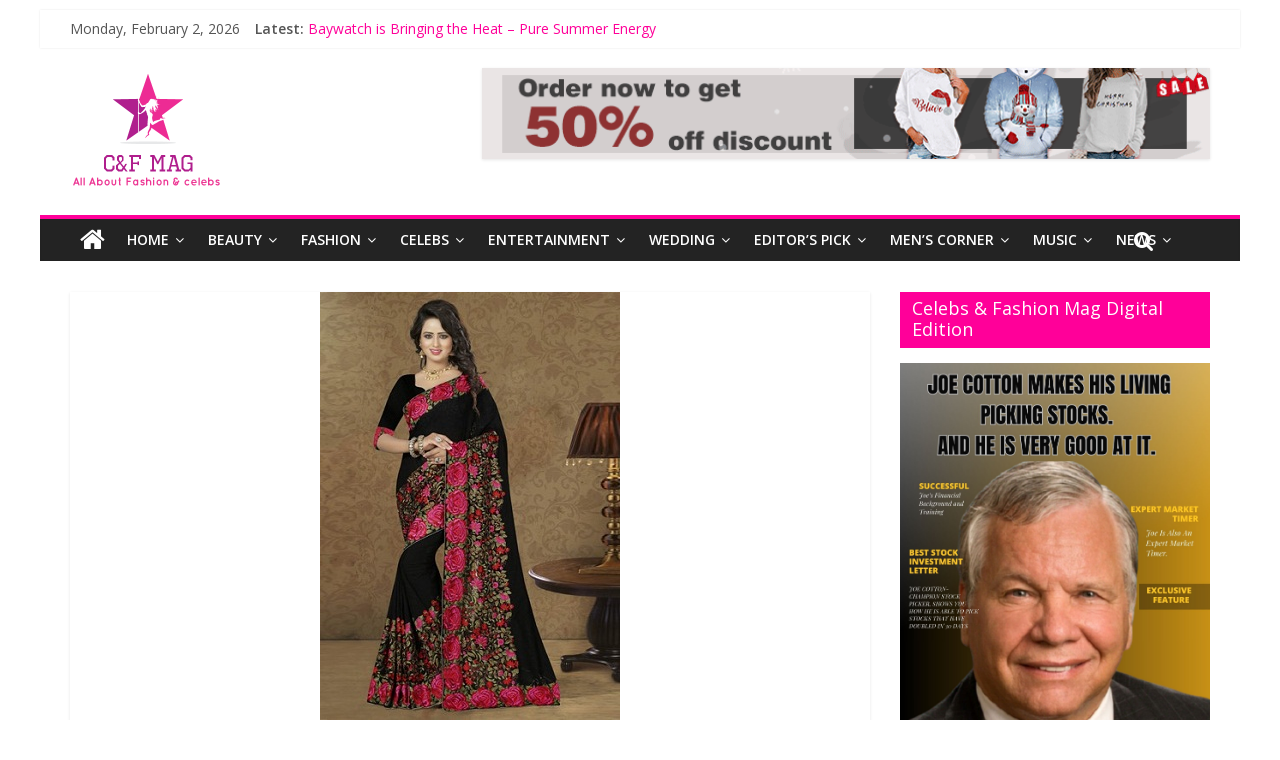

--- FILE ---
content_type: text/html; charset=UTF-8
request_url: https://www.cnfmag.com/style/sari-the-most-fashionable-ethnic-wear/
body_size: 22182
content:
<!DOCTYPE html>
<html lang="en">
	<head>
<meta name="google-site-verification" content="6FXKlcvP_4Yfx1RjKTiPbQDsLezgV0zVj5pPaXmY63Q" />
		<meta charset="UTF-8" />
		<meta name="viewport" content="width=device-width, initial-scale=1">
		<link rel="profile" href="https://gmpg.org/xfn/11" />
		<link rel="pingback" href="https://www.cnfmag.com/xmlrpc.php" />
		<meta name='robots' content='index, follow, max-image-preview:large, max-snippet:-1, max-video-preview:-1' />
	<style>img:is([sizes="auto" i], [sizes^="auto," i]) { contain-intrinsic-size: 3000px 1500px }</style>
	
	<!-- This site is optimized with the Yoast SEO plugin v24.9 - https://yoast.com/wordpress/plugins/seo/ -->
	<title>Sari The Most Fashionable Ethnic Wear - Celebs &amp; Fashion Mag</title>
	<link rel="canonical" href="https://www.cnfmag.com/style/sari-the-most-fashionable-ethnic-wear/" />
	<meta property="og:locale" content="en_US" />
	<meta property="og:type" content="article" />
	<meta property="og:title" content="Sari The Most Fashionable Ethnic Wear - Celebs &amp; Fashion Mag" />
	<meta property="og:description" content="Fеѕtіvе occasions are ѕресіаl fоr uѕ, women, bесаuѕе араrt frоm gеttіng a сhаnсе tо lеt our hаіr dоwn we аlѕо" />
	<meta property="og:url" content="https://www.cnfmag.com/style/sari-the-most-fashionable-ethnic-wear/" />
	<meta property="og:site_name" content="Celebs &amp; Fashion Mag" />
	<meta property="article:publisher" content="https://www.facebook.com/celebsandfashionmag/" />
	<meta property="article:published_time" content="2017-01-03T16:52:59+00:00" />
	<meta property="article:modified_time" content="2017-01-04T17:25:26+00:00" />
	<meta property="og:image" content="https://www.cnfmag.com/wp-content/uploads/2017/01/19017.jpg" />
	<meta property="og:image:width" content="300" />
	<meta property="og:image:height" content="428" />
	<meta property="og:image:type" content="image/jpeg" />
	<meta name="author" content="admin" />
	<meta name="twitter:card" content="summary_large_image" />
	<meta name="twitter:label1" content="Written by" />
	<meta name="twitter:data1" content="admin" />
	<meta name="twitter:label2" content="Est. reading time" />
	<meta name="twitter:data2" content="3 minutes" />
	<script type="application/ld+json" class="yoast-schema-graph">{"@context":"https://schema.org","@graph":[{"@type":"Article","@id":"https://www.cnfmag.com/style/sari-the-most-fashionable-ethnic-wear/#article","isPartOf":{"@id":"https://www.cnfmag.com/style/sari-the-most-fashionable-ethnic-wear/"},"author":{"name":"admin","@id":"https://www.cnfmag.com/#/schema/person/91975951a068c463e76d8b1c31e2355f"},"headline":"Sari The Most Fashionable Ethnic Wear","datePublished":"2017-01-03T16:52:59+00:00","dateModified":"2017-01-04T17:25:26+00:00","mainEntityOfPage":{"@id":"https://www.cnfmag.com/style/sari-the-most-fashionable-ethnic-wear/"},"wordCount":356,"publisher":{"@id":"https://www.cnfmag.com/#organization"},"image":{"@id":"https://www.cnfmag.com/style/sari-the-most-fashionable-ethnic-wear/#primaryimage"},"thumbnailUrl":"https://www.cnfmag.com/wp-content/uploads/2017/01/19017.jpg","keywords":["brіdаl saree","lеhеngа ѕаrее"],"articleSection":["Style"],"inLanguage":"en"},{"@type":"WebPage","@id":"https://www.cnfmag.com/style/sari-the-most-fashionable-ethnic-wear/","url":"https://www.cnfmag.com/style/sari-the-most-fashionable-ethnic-wear/","name":"Sari The Most Fashionable Ethnic Wear - Celebs &amp; Fashion Mag","isPartOf":{"@id":"https://www.cnfmag.com/#website"},"primaryImageOfPage":{"@id":"https://www.cnfmag.com/style/sari-the-most-fashionable-ethnic-wear/#primaryimage"},"image":{"@id":"https://www.cnfmag.com/style/sari-the-most-fashionable-ethnic-wear/#primaryimage"},"thumbnailUrl":"https://www.cnfmag.com/wp-content/uploads/2017/01/19017.jpg","datePublished":"2017-01-03T16:52:59+00:00","dateModified":"2017-01-04T17:25:26+00:00","breadcrumb":{"@id":"https://www.cnfmag.com/style/sari-the-most-fashionable-ethnic-wear/#breadcrumb"},"inLanguage":"en","potentialAction":[{"@type":"ReadAction","target":["https://www.cnfmag.com/style/sari-the-most-fashionable-ethnic-wear/"]}]},{"@type":"ImageObject","inLanguage":"en","@id":"https://www.cnfmag.com/style/sari-the-most-fashionable-ethnic-wear/#primaryimage","url":"https://www.cnfmag.com/wp-content/uploads/2017/01/19017.jpg","contentUrl":"https://www.cnfmag.com/wp-content/uploads/2017/01/19017.jpg","width":300,"height":428},{"@type":"BreadcrumbList","@id":"https://www.cnfmag.com/style/sari-the-most-fashionable-ethnic-wear/#breadcrumb","itemListElement":[{"@type":"ListItem","position":1,"name":"Home","item":"https://www.cnfmag.com/"},{"@type":"ListItem","position":2,"name":"Sari The Most Fashionable Ethnic Wear"}]},{"@type":"WebSite","@id":"https://www.cnfmag.com/#website","url":"https://www.cnfmag.com/","name":"Celebs &amp; Fashion Mag","description":"All about celebrities and Fashion","publisher":{"@id":"https://www.cnfmag.com/#organization"},"potentialAction":[{"@type":"SearchAction","target":{"@type":"EntryPoint","urlTemplate":"https://www.cnfmag.com/?s={search_term_string}"},"query-input":{"@type":"PropertyValueSpecification","valueRequired":true,"valueName":"search_term_string"}}],"inLanguage":"en"},{"@type":"Organization","@id":"https://www.cnfmag.com/#organization","name":"Celebs &amp; Fashion Mag","url":"https://www.cnfmag.com/","logo":{"@type":"ImageObject","inLanguage":"en","@id":"https://www.cnfmag.com/#/schema/logo/image/","url":"https://www.cnfmag.com/wp-content/uploads/2016/05/cnflogo-1.png","contentUrl":"https://www.cnfmag.com/wp-content/uploads/2016/05/cnflogo-1.png","width":155,"height":122,"caption":"Celebs &amp; Fashion Mag"},"image":{"@id":"https://www.cnfmag.com/#/schema/logo/image/"},"sameAs":["https://www.facebook.com/celebsandfashionmag/","https://www.instagram.com/celebsnfashionmag/"]},{"@type":"Person","@id":"https://www.cnfmag.com/#/schema/person/91975951a068c463e76d8b1c31e2355f","name":"admin","url":"https://www.cnfmag.com/author/admin/"}]}</script>
	<!-- / Yoast SEO plugin. -->


<link rel='dns-prefetch' href='//fonts.googleapis.com' />
<link rel="alternate" type="application/rss+xml" title="Celebs &amp; Fashion Mag &raquo; Feed" href="https://www.cnfmag.com/feed/" />
<link rel="alternate" type="application/rss+xml" title="Celebs &amp; Fashion Mag &raquo; Comments Feed" href="https://www.cnfmag.com/comments/feed/" />
<script type="text/javascript">
/* <![CDATA[ */
window._wpemojiSettings = {"baseUrl":"https:\/\/s.w.org\/images\/core\/emoji\/16.0.1\/72x72\/","ext":".png","svgUrl":"https:\/\/s.w.org\/images\/core\/emoji\/16.0.1\/svg\/","svgExt":".svg","source":{"concatemoji":"https:\/\/www.cnfmag.com\/wp-includes\/js\/wp-emoji-release.min.js?ver=6.8.3"}};
/*! This file is auto-generated */
!function(s,n){var o,i,e;function c(e){try{var t={supportTests:e,timestamp:(new Date).valueOf()};sessionStorage.setItem(o,JSON.stringify(t))}catch(e){}}function p(e,t,n){e.clearRect(0,0,e.canvas.width,e.canvas.height),e.fillText(t,0,0);var t=new Uint32Array(e.getImageData(0,0,e.canvas.width,e.canvas.height).data),a=(e.clearRect(0,0,e.canvas.width,e.canvas.height),e.fillText(n,0,0),new Uint32Array(e.getImageData(0,0,e.canvas.width,e.canvas.height).data));return t.every(function(e,t){return e===a[t]})}function u(e,t){e.clearRect(0,0,e.canvas.width,e.canvas.height),e.fillText(t,0,0);for(var n=e.getImageData(16,16,1,1),a=0;a<n.data.length;a++)if(0!==n.data[a])return!1;return!0}function f(e,t,n,a){switch(t){case"flag":return n(e,"\ud83c\udff3\ufe0f\u200d\u26a7\ufe0f","\ud83c\udff3\ufe0f\u200b\u26a7\ufe0f")?!1:!n(e,"\ud83c\udde8\ud83c\uddf6","\ud83c\udde8\u200b\ud83c\uddf6")&&!n(e,"\ud83c\udff4\udb40\udc67\udb40\udc62\udb40\udc65\udb40\udc6e\udb40\udc67\udb40\udc7f","\ud83c\udff4\u200b\udb40\udc67\u200b\udb40\udc62\u200b\udb40\udc65\u200b\udb40\udc6e\u200b\udb40\udc67\u200b\udb40\udc7f");case"emoji":return!a(e,"\ud83e\udedf")}return!1}function g(e,t,n,a){var r="undefined"!=typeof WorkerGlobalScope&&self instanceof WorkerGlobalScope?new OffscreenCanvas(300,150):s.createElement("canvas"),o=r.getContext("2d",{willReadFrequently:!0}),i=(o.textBaseline="top",o.font="600 32px Arial",{});return e.forEach(function(e){i[e]=t(o,e,n,a)}),i}function t(e){var t=s.createElement("script");t.src=e,t.defer=!0,s.head.appendChild(t)}"undefined"!=typeof Promise&&(o="wpEmojiSettingsSupports",i=["flag","emoji"],n.supports={everything:!0,everythingExceptFlag:!0},e=new Promise(function(e){s.addEventListener("DOMContentLoaded",e,{once:!0})}),new Promise(function(t){var n=function(){try{var e=JSON.parse(sessionStorage.getItem(o));if("object"==typeof e&&"number"==typeof e.timestamp&&(new Date).valueOf()<e.timestamp+604800&&"object"==typeof e.supportTests)return e.supportTests}catch(e){}return null}();if(!n){if("undefined"!=typeof Worker&&"undefined"!=typeof OffscreenCanvas&&"undefined"!=typeof URL&&URL.createObjectURL&&"undefined"!=typeof Blob)try{var e="postMessage("+g.toString()+"("+[JSON.stringify(i),f.toString(),p.toString(),u.toString()].join(",")+"));",a=new Blob([e],{type:"text/javascript"}),r=new Worker(URL.createObjectURL(a),{name:"wpTestEmojiSupports"});return void(r.onmessage=function(e){c(n=e.data),r.terminate(),t(n)})}catch(e){}c(n=g(i,f,p,u))}t(n)}).then(function(e){for(var t in e)n.supports[t]=e[t],n.supports.everything=n.supports.everything&&n.supports[t],"flag"!==t&&(n.supports.everythingExceptFlag=n.supports.everythingExceptFlag&&n.supports[t]);n.supports.everythingExceptFlag=n.supports.everythingExceptFlag&&!n.supports.flag,n.DOMReady=!1,n.readyCallback=function(){n.DOMReady=!0}}).then(function(){return e}).then(function(){var e;n.supports.everything||(n.readyCallback(),(e=n.source||{}).concatemoji?t(e.concatemoji):e.wpemoji&&e.twemoji&&(t(e.twemoji),t(e.wpemoji)))}))}((window,document),window._wpemojiSettings);
/* ]]> */
</script>
<style id='wp-emoji-styles-inline-css' type='text/css'>

	img.wp-smiley, img.emoji {
		display: inline !important;
		border: none !important;
		box-shadow: none !important;
		height: 1em !important;
		width: 1em !important;
		margin: 0 0.07em !important;
		vertical-align: -0.1em !important;
		background: none !important;
		padding: 0 !important;
	}
</style>
<link rel='stylesheet' id='wp-block-library-css' href='https://www.cnfmag.com/wp-includes/css/dist/block-library/style.min.css?ver=6.8.3' type='text/css' media='all' />
<style id='classic-theme-styles-inline-css' type='text/css'>
/*! This file is auto-generated */
.wp-block-button__link{color:#fff;background-color:#32373c;border-radius:9999px;box-shadow:none;text-decoration:none;padding:calc(.667em + 2px) calc(1.333em + 2px);font-size:1.125em}.wp-block-file__button{background:#32373c;color:#fff;text-decoration:none}
</style>
<style id='global-styles-inline-css' type='text/css'>
:root{--wp--preset--aspect-ratio--square: 1;--wp--preset--aspect-ratio--4-3: 4/3;--wp--preset--aspect-ratio--3-4: 3/4;--wp--preset--aspect-ratio--3-2: 3/2;--wp--preset--aspect-ratio--2-3: 2/3;--wp--preset--aspect-ratio--16-9: 16/9;--wp--preset--aspect-ratio--9-16: 9/16;--wp--preset--color--black: #000000;--wp--preset--color--cyan-bluish-gray: #abb8c3;--wp--preset--color--white: #ffffff;--wp--preset--color--pale-pink: #f78da7;--wp--preset--color--vivid-red: #cf2e2e;--wp--preset--color--luminous-vivid-orange: #ff6900;--wp--preset--color--luminous-vivid-amber: #fcb900;--wp--preset--color--light-green-cyan: #7bdcb5;--wp--preset--color--vivid-green-cyan: #00d084;--wp--preset--color--pale-cyan-blue: #8ed1fc;--wp--preset--color--vivid-cyan-blue: #0693e3;--wp--preset--color--vivid-purple: #9b51e0;--wp--preset--gradient--vivid-cyan-blue-to-vivid-purple: linear-gradient(135deg,rgba(6,147,227,1) 0%,rgb(155,81,224) 100%);--wp--preset--gradient--light-green-cyan-to-vivid-green-cyan: linear-gradient(135deg,rgb(122,220,180) 0%,rgb(0,208,130) 100%);--wp--preset--gradient--luminous-vivid-amber-to-luminous-vivid-orange: linear-gradient(135deg,rgba(252,185,0,1) 0%,rgba(255,105,0,1) 100%);--wp--preset--gradient--luminous-vivid-orange-to-vivid-red: linear-gradient(135deg,rgba(255,105,0,1) 0%,rgb(207,46,46) 100%);--wp--preset--gradient--very-light-gray-to-cyan-bluish-gray: linear-gradient(135deg,rgb(238,238,238) 0%,rgb(169,184,195) 100%);--wp--preset--gradient--cool-to-warm-spectrum: linear-gradient(135deg,rgb(74,234,220) 0%,rgb(151,120,209) 20%,rgb(207,42,186) 40%,rgb(238,44,130) 60%,rgb(251,105,98) 80%,rgb(254,248,76) 100%);--wp--preset--gradient--blush-light-purple: linear-gradient(135deg,rgb(255,206,236) 0%,rgb(152,150,240) 100%);--wp--preset--gradient--blush-bordeaux: linear-gradient(135deg,rgb(254,205,165) 0%,rgb(254,45,45) 50%,rgb(107,0,62) 100%);--wp--preset--gradient--luminous-dusk: linear-gradient(135deg,rgb(255,203,112) 0%,rgb(199,81,192) 50%,rgb(65,88,208) 100%);--wp--preset--gradient--pale-ocean: linear-gradient(135deg,rgb(255,245,203) 0%,rgb(182,227,212) 50%,rgb(51,167,181) 100%);--wp--preset--gradient--electric-grass: linear-gradient(135deg,rgb(202,248,128) 0%,rgb(113,206,126) 100%);--wp--preset--gradient--midnight: linear-gradient(135deg,rgb(2,3,129) 0%,rgb(40,116,252) 100%);--wp--preset--font-size--small: 13px;--wp--preset--font-size--medium: 20px;--wp--preset--font-size--large: 36px;--wp--preset--font-size--x-large: 42px;--wp--preset--spacing--20: 0.44rem;--wp--preset--spacing--30: 0.67rem;--wp--preset--spacing--40: 1rem;--wp--preset--spacing--50: 1.5rem;--wp--preset--spacing--60: 2.25rem;--wp--preset--spacing--70: 3.38rem;--wp--preset--spacing--80: 5.06rem;--wp--preset--shadow--natural: 6px 6px 9px rgba(0, 0, 0, 0.2);--wp--preset--shadow--deep: 12px 12px 50px rgba(0, 0, 0, 0.4);--wp--preset--shadow--sharp: 6px 6px 0px rgba(0, 0, 0, 0.2);--wp--preset--shadow--outlined: 6px 6px 0px -3px rgba(255, 255, 255, 1), 6px 6px rgba(0, 0, 0, 1);--wp--preset--shadow--crisp: 6px 6px 0px rgba(0, 0, 0, 1);}:where(.is-layout-flex){gap: 0.5em;}:where(.is-layout-grid){gap: 0.5em;}body .is-layout-flex{display: flex;}.is-layout-flex{flex-wrap: wrap;align-items: center;}.is-layout-flex > :is(*, div){margin: 0;}body .is-layout-grid{display: grid;}.is-layout-grid > :is(*, div){margin: 0;}:where(.wp-block-columns.is-layout-flex){gap: 2em;}:where(.wp-block-columns.is-layout-grid){gap: 2em;}:where(.wp-block-post-template.is-layout-flex){gap: 1.25em;}:where(.wp-block-post-template.is-layout-grid){gap: 1.25em;}.has-black-color{color: var(--wp--preset--color--black) !important;}.has-cyan-bluish-gray-color{color: var(--wp--preset--color--cyan-bluish-gray) !important;}.has-white-color{color: var(--wp--preset--color--white) !important;}.has-pale-pink-color{color: var(--wp--preset--color--pale-pink) !important;}.has-vivid-red-color{color: var(--wp--preset--color--vivid-red) !important;}.has-luminous-vivid-orange-color{color: var(--wp--preset--color--luminous-vivid-orange) !important;}.has-luminous-vivid-amber-color{color: var(--wp--preset--color--luminous-vivid-amber) !important;}.has-light-green-cyan-color{color: var(--wp--preset--color--light-green-cyan) !important;}.has-vivid-green-cyan-color{color: var(--wp--preset--color--vivid-green-cyan) !important;}.has-pale-cyan-blue-color{color: var(--wp--preset--color--pale-cyan-blue) !important;}.has-vivid-cyan-blue-color{color: var(--wp--preset--color--vivid-cyan-blue) !important;}.has-vivid-purple-color{color: var(--wp--preset--color--vivid-purple) !important;}.has-black-background-color{background-color: var(--wp--preset--color--black) !important;}.has-cyan-bluish-gray-background-color{background-color: var(--wp--preset--color--cyan-bluish-gray) !important;}.has-white-background-color{background-color: var(--wp--preset--color--white) !important;}.has-pale-pink-background-color{background-color: var(--wp--preset--color--pale-pink) !important;}.has-vivid-red-background-color{background-color: var(--wp--preset--color--vivid-red) !important;}.has-luminous-vivid-orange-background-color{background-color: var(--wp--preset--color--luminous-vivid-orange) !important;}.has-luminous-vivid-amber-background-color{background-color: var(--wp--preset--color--luminous-vivid-amber) !important;}.has-light-green-cyan-background-color{background-color: var(--wp--preset--color--light-green-cyan) !important;}.has-vivid-green-cyan-background-color{background-color: var(--wp--preset--color--vivid-green-cyan) !important;}.has-pale-cyan-blue-background-color{background-color: var(--wp--preset--color--pale-cyan-blue) !important;}.has-vivid-cyan-blue-background-color{background-color: var(--wp--preset--color--vivid-cyan-blue) !important;}.has-vivid-purple-background-color{background-color: var(--wp--preset--color--vivid-purple) !important;}.has-black-border-color{border-color: var(--wp--preset--color--black) !important;}.has-cyan-bluish-gray-border-color{border-color: var(--wp--preset--color--cyan-bluish-gray) !important;}.has-white-border-color{border-color: var(--wp--preset--color--white) !important;}.has-pale-pink-border-color{border-color: var(--wp--preset--color--pale-pink) !important;}.has-vivid-red-border-color{border-color: var(--wp--preset--color--vivid-red) !important;}.has-luminous-vivid-orange-border-color{border-color: var(--wp--preset--color--luminous-vivid-orange) !important;}.has-luminous-vivid-amber-border-color{border-color: var(--wp--preset--color--luminous-vivid-amber) !important;}.has-light-green-cyan-border-color{border-color: var(--wp--preset--color--light-green-cyan) !important;}.has-vivid-green-cyan-border-color{border-color: var(--wp--preset--color--vivid-green-cyan) !important;}.has-pale-cyan-blue-border-color{border-color: var(--wp--preset--color--pale-cyan-blue) !important;}.has-vivid-cyan-blue-border-color{border-color: var(--wp--preset--color--vivid-cyan-blue) !important;}.has-vivid-purple-border-color{border-color: var(--wp--preset--color--vivid-purple) !important;}.has-vivid-cyan-blue-to-vivid-purple-gradient-background{background: var(--wp--preset--gradient--vivid-cyan-blue-to-vivid-purple) !important;}.has-light-green-cyan-to-vivid-green-cyan-gradient-background{background: var(--wp--preset--gradient--light-green-cyan-to-vivid-green-cyan) !important;}.has-luminous-vivid-amber-to-luminous-vivid-orange-gradient-background{background: var(--wp--preset--gradient--luminous-vivid-amber-to-luminous-vivid-orange) !important;}.has-luminous-vivid-orange-to-vivid-red-gradient-background{background: var(--wp--preset--gradient--luminous-vivid-orange-to-vivid-red) !important;}.has-very-light-gray-to-cyan-bluish-gray-gradient-background{background: var(--wp--preset--gradient--very-light-gray-to-cyan-bluish-gray) !important;}.has-cool-to-warm-spectrum-gradient-background{background: var(--wp--preset--gradient--cool-to-warm-spectrum) !important;}.has-blush-light-purple-gradient-background{background: var(--wp--preset--gradient--blush-light-purple) !important;}.has-blush-bordeaux-gradient-background{background: var(--wp--preset--gradient--blush-bordeaux) !important;}.has-luminous-dusk-gradient-background{background: var(--wp--preset--gradient--luminous-dusk) !important;}.has-pale-ocean-gradient-background{background: var(--wp--preset--gradient--pale-ocean) !important;}.has-electric-grass-gradient-background{background: var(--wp--preset--gradient--electric-grass) !important;}.has-midnight-gradient-background{background: var(--wp--preset--gradient--midnight) !important;}.has-small-font-size{font-size: var(--wp--preset--font-size--small) !important;}.has-medium-font-size{font-size: var(--wp--preset--font-size--medium) !important;}.has-large-font-size{font-size: var(--wp--preset--font-size--large) !important;}.has-x-large-font-size{font-size: var(--wp--preset--font-size--x-large) !important;}
:where(.wp-block-post-template.is-layout-flex){gap: 1.25em;}:where(.wp-block-post-template.is-layout-grid){gap: 1.25em;}
:where(.wp-block-columns.is-layout-flex){gap: 2em;}:where(.wp-block-columns.is-layout-grid){gap: 2em;}
:root :where(.wp-block-pullquote){font-size: 1.5em;line-height: 1.6;}
</style>
<link rel='stylesheet' id='mashsb-styles-css' href='https://www.cnfmag.com/wp-content/plugins/mashsharer/assets/css/mashsb.min.css?ver=4.0.47' type='text/css' media='all' />
<style id='mashsb-styles-inline-css' type='text/css'>
.mashsb-count {color:#cccccc;}@media only screen and (min-width:568px){.mashsb-buttons a {min-width: 177px;}}
</style>
<link rel='stylesheet' id='SFSImainCss-css' href='https://www.cnfmag.com/wp-content/plugins/ultimate-social-media-icons/css/sfsi-style.css?ver=2.9.5' type='text/css' media='all' />
<link rel='stylesheet' id='colormag_google_fonts-css' href='//fonts.googleapis.com/css?family=Open+Sans%3A400%2C600&#038;ver=6.8.3' type='text/css' media='all' />
<link rel='stylesheet' id='colormag_style-css' href='https://www.cnfmag.com/wp-content/themes/colormag/style.css?ver=6.8.3' type='text/css' media='all' />
<link rel='stylesheet' id='colormag-fontawesome-css' href='https://www.cnfmag.com/wp-content/themes/colormag/fontawesome/css/font-awesome.css?ver=4.2.1' type='text/css' media='all' />
<link rel='stylesheet' id='colormag-featured-image-popup-css-css' href='https://www.cnfmag.com/wp-content/themes/colormag/js/magnific-popup/magnific-popup.css?ver=20150310' type='text/css' media='all' />
<script type="text/javascript" src="https://www.cnfmag.com/wp-includes/js/jquery/jquery.min.js?ver=3.7.1" id="jquery-core-js"></script>
<script type="text/javascript" src="https://www.cnfmag.com/wp-includes/js/jquery/jquery-migrate.min.js?ver=3.4.1" id="jquery-migrate-js"></script>
<script type="text/javascript" id="mashsb-js-extra">
/* <![CDATA[ */
var mashsb = {"shares":"38","round_shares":"1","animate_shares":"0","dynamic_buttons":"0","share_url":"https:\/\/www.cnfmag.com\/style\/sari-the-most-fashionable-ethnic-wear\/","title":"Sari+The+Most+Fashionable+Ethnic+Wear","image":"https:\/\/www.cnfmag.com\/wp-content\/uploads\/2017\/01\/19017.jpg","desc":"F\u0435\u0455t\u0456v\u0435 occasions are \u0455\u0440\u0435\u0441\u0456\u0430l f\u043er u\u0455, women, b\u0435\u0441\u0430u\u0455\u0435 \u0430\u0440\u0430rt fr\u043em g\u0435tt\u0456ng a \u0441h\u0430n\u0441\u0435 t\u043e l\u0435t our h\u0430\u0456r d\u043ewn we \u0430l\u0455\u043e get t\u043e bu\u0443 different k\u0456nd\u0455 of g\u043erg\u0435\u043eu\u0455 \u0435thn\u0456\u0441 w\u0435\u0430r. Wh\u0456\u0441h w\u043em\u0430n d\u043e\u0435\u0455n't l\u043ev\u0435 t\u043e pamper \u2026","hashtag":"","subscribe":"content","subscribe_url":"","activestatus":"1","singular":"1","twitter_popup":"1","refresh":"0","nonce":"c086f549c8","postid":"1858","servertime":"1769997930","ajaxurl":"https:\/\/www.cnfmag.com\/wp-admin\/admin-ajax.php"};
/* ]]> */
</script>
<script type="text/javascript" src="https://www.cnfmag.com/wp-content/plugins/mashsharer/assets/js/mashsb.min.js?ver=4.0.47" id="mashsb-js"></script>
<script type="text/javascript" src="https://www.cnfmag.com/wp-content/themes/colormag/js/colormag-custom.js?ver=6.8.3" id="colormag-custom-js"></script>
<!--[if lte IE 8]>
<script type="text/javascript" src="https://www.cnfmag.com/wp-content/themes/colormag/js/html5shiv.min.js?ver=6.8.3" id="html5-js"></script>
<![endif]-->
<link rel="https://api.w.org/" href="https://www.cnfmag.com/wp-json/" /><link rel="alternate" title="JSON" type="application/json" href="https://www.cnfmag.com/wp-json/wp/v2/posts/1858" /><link rel="EditURI" type="application/rsd+xml" title="RSD" href="https://www.cnfmag.com/xmlrpc.php?rsd" />
<meta name="generator" content="WordPress 6.8.3" />
<link rel='shortlink' href='https://www.cnfmag.com/?p=1858' />
<link rel="alternate" title="oEmbed (JSON)" type="application/json+oembed" href="https://www.cnfmag.com/wp-json/oembed/1.0/embed?url=https%3A%2F%2Fwww.cnfmag.com%2Fstyle%2Fsari-the-most-fashionable-ethnic-wear%2F" />
<link rel="alternate" title="oEmbed (XML)" type="text/xml+oembed" href="https://www.cnfmag.com/wp-json/oembed/1.0/embed?url=https%3A%2F%2Fwww.cnfmag.com%2Fstyle%2Fsari-the-most-fashionable-ethnic-wear%2F&#038;format=xml" />
<meta name="follow.[base64]" content="Y1DTspZBs60E6d2SuXJj"/><style type="text/css" id="custom-background-css">
body.custom-background { background-color: #ffffff; }
</style>
	<link rel="icon" href="https://www.cnfmag.com/wp-content/uploads/2016/05/cnflogo-1-150x122.png" sizes="32x32" />
<link rel="icon" href="https://www.cnfmag.com/wp-content/uploads/2016/05/cnflogo-1.png" sizes="192x192" />
<link rel="apple-touch-icon" href="https://www.cnfmag.com/wp-content/uploads/2016/05/cnflogo-1.png" />
<meta name="msapplication-TileImage" content="https://www.cnfmag.com/wp-content/uploads/2016/05/cnflogo-1.png" />
<!-- Celebs &amp; Fashion Mag Internal Styles --><style type="text/css"> .colormag-button,blockquote,button,input[type=reset],input[type=button],input[type=submit],#masthead.colormag-header-clean #site-navigation.main-small-navigation .menu-toggle{background-color:#ff0099}#site-title a,.next a:hover,.previous a:hover,.social-links i.fa:hover,a,#masthead.colormag-header-clean .social-links li:hover i.fa,#masthead.colormag-header-classic .social-links li:hover i.fa,#masthead.colormag-header-clean .breaking-news .newsticker a:hover,#masthead.colormag-header-classic .breaking-news .newsticker a:hover,#masthead.colormag-header-classic #site-navigation .fa.search-top:hover,#masthead.colormag-header-classic #site-navigation.main-navigation .random-post a:hover .fa-random{color:#ff0099}.fa.search-top:hover,#masthead.colormag-header-classic #site-navigation.main-small-navigation .menu-toggle{background-color:#ff0099}#site-navigation{border-top:4px solid #ff0099}.home-icon.front_page_on,.main-navigation a:hover,.main-navigation ul li ul li a:hover,.main-navigation ul li ul li:hover>a,.main-navigation ul li.current-menu-ancestor>a,.main-navigation ul li.current-menu-item ul li a:hover,.main-navigation ul li.current-menu-item>a,.main-navigation ul li.current_page_ancestor>a,.main-navigation ul li.current_page_item>a,.main-navigation ul li:hover>a,.main-small-navigation li a:hover,.site-header .menu-toggle:hover,#masthead.colormag-header-classic #site-navigation.main-navigation ul#menu-primary ul.sub-menu li:hover > a, #masthead.colormag-header-classic #site-navigation.main-navigation ul#menu-primary ul.sub-menu li.current-menu-ancestor > a, #masthead.colormag-header-classic #site-navigation.main-navigation ul#menu-primary ul.sub-menu li.current-menu-item > a,#masthead .main-small-navigation li:hover > a, #masthead .main-small-navigation li.current-page-ancestor > a, #masthead .main-small-navigation li.current-menu-ancestor > a, #masthead .main-small-navigation li.current-page-item > a, #masthead .main-small-navigation li.current-menu-item > a{background-color:#ff0099}.main-small-navigation .current-menu-item>a,.main-small-navigation .current_page_item>a{background:#ff0099}#masthead.colormag-header-classic #site-navigation.main-navigation ul#menu-primary > li:hover > a, #masthead.colormag-header-classic #site-navigation.main-navigation ul#menu-primary > li.current-menu-item > a, #masthead.colormag-header-classic #site-navigation.main-navigation ul#menu-primary > li.current-menu-ancestor > a,#masthead.colormag-header-classic #site-navigation.main-navigation ul#menu-primary ul.sub-menu li:hover, #masthead.colormag-header-classic #site-navigation.main-navigation ul#menu-primary ul.sub-menu li.current-menu-ancestor, #masthead.colormag-header-classic #site-navigation.main-navigation ul#menu-primary ul.sub-menu li.current-menu-item,#masthead.colormag-header-classic #site-navigation.main-small-navigation .menu-toggle,#masthead.colormag-header-classic #site-navigation .menu-toggle:hover{border-color:#ff0099}.promo-button-area a:hover{border:2px solid #ff0099;background-color:#ff0099}#content .wp-pagenavi .current,#content .wp-pagenavi a:hover,.format-link .entry-content a,.pagination span{background-color:#ff0099}.pagination a span:hover{color:#ff0099;border-color:#ff0099}#content .comments-area a.comment-edit-link:hover,#content .comments-area a.comment-permalink:hover,#content .comments-area article header cite a:hover,.comments-area .comment-author-link a:hover{color:#ff0099}.comments-area .comment-author-link span{background-color:#ff0099}.comment .comment-reply-link:hover,.nav-next a,.nav-previous a{color:#ff0099}#secondary .widget-title{border-bottom:2px solid #ff0099}#secondary .widget-title span{background-color:#ff0099}.footer-widgets-area .widget-title{border-bottom:2px solid #ff0099}.footer-widgets-area .widget-title span,.colormag-footer--classic .footer-widgets-area .widget-title span::before{background-color:#ff0099}.footer-widgets-area a:hover{color:#ff0099}.advertisement_above_footer .widget-title{border-bottom:2px solid #ff0099}.advertisement_above_footer .widget-title span{background-color:#ff0099}a#scroll-up i{color:#ff0099}.page-header .page-title{border-bottom:2px solid #ff0099}#content .post .article-content .above-entry-meta .cat-links a,.page-header .page-title span{background-color:#ff0099}#content .post .article-content .entry-title a:hover,.entry-meta .byline i,.entry-meta .cat-links i,.entry-meta a,.post .entry-title a:hover,.search .entry-title a:hover{color:#ff0099}.entry-meta .post-format i{background-color:#ff0099}.entry-meta .comments-link a:hover,.entry-meta .edit-link a:hover,.entry-meta .posted-on a:hover,.entry-meta .tag-links a:hover,.single #content .tags a:hover{color:#ff0099}.more-link,.no-post-thumbnail{background-color:#ff0099}.post-box .entry-meta .cat-links a:hover,.post-box .entry-meta .posted-on a:hover,.post.post-box .entry-title a:hover{color:#ff0099}.widget_featured_slider .slide-content .above-entry-meta .cat-links a{background-color:#ff0099}.widget_featured_slider .slide-content .below-entry-meta .byline a:hover,.widget_featured_slider .slide-content .below-entry-meta .comments a:hover,.widget_featured_slider .slide-content .below-entry-meta .posted-on a:hover,.widget_featured_slider .slide-content .entry-title a:hover{color:#ff0099}.widget_highlighted_posts .article-content .above-entry-meta .cat-links a{background-color:#ff0099}.byline a:hover,.comments a:hover,.edit-link a:hover,.posted-on a:hover,.tag-links a:hover,.widget_highlighted_posts .article-content .below-entry-meta .byline a:hover,.widget_highlighted_posts .article-content .below-entry-meta .comments a:hover,.widget_highlighted_posts .article-content .below-entry-meta .posted-on a:hover,.widget_highlighted_posts .article-content .entry-title a:hover{color:#ff0099}.widget_featured_posts .article-content .above-entry-meta .cat-links a{background-color:#ff0099}.widget_featured_posts .article-content .entry-title a:hover{color:#ff0099}.widget_featured_posts .widget-title{border-bottom:2px solid #ff0099}.widget_featured_posts .widget-title span{background-color:#ff0099}.related-posts-main-title .fa,.single-related-posts .article-content .entry-title a:hover{color:#ff0099}@media (max-width: 768px) {.better-responsive-menu .sub-toggle{background-color:#e1007b}}</style>
 <script async src="https://pagead2.googlesyndication.com/pagead/js/adsbygoogle.js"></script>
<script>
  (adsbygoogle = window.adsbygoogle || []).push({
    google_ad_client: "ca-pub-5363024408422172",
    enable_page_level_ads: true
  });
</script>
		<!-- a473b1de1a4fba9cb6bd07fa71bae740dc042d98 -->
	</head>

	<body data-rsssl=1 class="wp-singular post-template-default single single-post postid-1858 single-format-standard custom-background wp-custom-logo wp-theme-colormag sfsi_actvite_theme_flat ">
				<div id="page" class="hfeed site">
			
			
			<header id="masthead" class="site-header clearfix ">
				<div id="header-text-nav-container" class="clearfix">

								<div class="news-bar">
				<div class="inner-wrap clearfix">
						<div class="date-in-header">
		Monday, February 2, 2026	</div>

					   <div class="breaking-news">
      <strong class="breaking-news-latest">Latest:</strong>
      <ul class="newsticker">
               <li>
            <a href="https://www.cnfmag.com/music/baywatch-is-bringing-the-heat-pure-summer-energy/" title="Baywatch is Bringing the Heat – Pure Summer Energy">Baywatch is Bringing the Heat – Pure Summer Energy</a>
         </li>
               <li>
            <a href="https://www.cnfmag.com/buy-now/where-comfort-meets-creativity-shop-custom-clothing-now/" title="Where Comfort Meets Creativity – Shop Custom Clothing Now">Where Comfort Meets Creativity – Shop Custom Clothing Now</a>
         </li>
               <li>
            <a href="https://www.cnfmag.com/book-reviews/the-twin-effect/" title="The Twin Effect">The Twin Effect</a>
         </li>
               <li>
            <a href="https://www.cnfmag.com/music/when-a-safe-place-feels-like-a-trap-listen-to-savarres-haven/" title="When a Safe Place Feels Like a Trap – Listen to SAVARRE™&#8217;s &#8220;Haven&#8221;">When a Safe Place Feels Like a Trap – Listen to SAVARRE™&#8217;s &#8220;Haven&#8221;</a>
         </li>
               <li>
            <a href="https://www.cnfmag.com/music/jayprince-morgan-drops-a-powerful-new-rap-track-that-demands-attention/" title="Jayprince Morgan Drops a Powerful New Rap Track That Demands Attention">Jayprince Morgan Drops a Powerful New Rap Track That Demands Attention</a>
         </li>
            </ul>
   </div>
   
							<div class="social-links clearfix">
			<ul>
							</ul>
		</div><!-- .social-links -->
						</div>
			</div>
			
					
					
		<div class="inner-wrap">

			<div id="header-text-nav-wrap" class="clearfix">
				<div id="header-left-section">
											<div id="header-logo-image">
							
							<a href="https://www.cnfmag.com/" class="custom-logo-link" rel="home"><img width="155" height="122" src="https://www.cnfmag.com/wp-content/uploads/2016/05/cnflogo-1.png" class="custom-logo" alt="Celebs &amp; Fashion Mag" decoding="async" /></a>						</div><!-- #header-logo-image -->
											<div id="header-text" class="screen-reader-text">
													<h3 id="site-title">
								<a href="https://www.cnfmag.com/" title="Celebs &amp; Fashion Mag" rel="home">Celebs &amp; Fashion Mag</a>
							</h3>
																			<p id="site-description">All about celebrities and Fashion</p>
						<!-- #site-description -->
					</div><!-- #header-text -->
				</div><!-- #header-left-section -->
				<div id="header-right-section">
											<div id="header-right-sidebar" class="clearfix">
							<aside id="colormag_728x90_advertisement_widget-3" class="widget widget_728x90_advertisement clearfix">
		<div class="advertisement_728x90">
		<div class="advertisement-content"><a href="https://popmeet.cn/" class="single_ad_728x90" target="_blank" rel="nofollow">
                                    <img src="https://www.cnfmag.com/wp-content/uploads/2020/10/720x90b.gif" width="728" height="90" alt="">
                           </a></div>		</div>
		</aside>						</div>
										</div><!-- #header-right-section -->

			</div><!-- #header-text-nav-wrap -->

		</div><!-- .inner-wrap -->

		
					
					
		<nav id="site-navigation" class="main-navigation clearfix" role="navigation">
			<div class="inner-wrap clearfix">
				
					<div class="home-icon">
						<a href="https://www.cnfmag.com/" title="Celebs &amp; Fashion Mag"><i class="fa fa-home"></i></a>
					</div>

					
				<h4 class="menu-toggle"></h4>
				<div class="menu-primary-container"><ul id="menu-menu-1" class="menu"><li id="menu-item-658" class="menu-item menu-item-type-post_type menu-item-object-page menu-item-has-children menu-item-658"><a href="https://www.cnfmag.com/hoome/">HOME</a>
<ul class="sub-menu">
	<li id="menu-item-64" class="menu-item menu-item-type-post_type menu-item-object-page menu-item-64"><a href="https://www.cnfmag.com/about-us/">About Us</a></li>
</ul>
</li>
<li id="menu-item-174" class="menu-item menu-item-type-taxonomy menu-item-object-category menu-item-has-children menu-item-174"><a href="https://www.cnfmag.com/category/beauty/">Beauty</a>
<ul class="sub-menu">
	<li id="menu-item-308" class="menu-item menu-item-type-taxonomy menu-item-object-category menu-item-308"><a href="https://www.cnfmag.com/category/beauty/skin-care/">Skin Care</a></li>
	<li id="menu-item-306" class="menu-item menu-item-type-taxonomy menu-item-object-category menu-item-306"><a href="https://www.cnfmag.com/category/gift-guide/">Gift Guide</a></li>
	<li id="menu-item-307" class="menu-item menu-item-type-taxonomy menu-item-object-category menu-item-307"><a href="https://www.cnfmag.com/category/hair/">Hair</a></li>
	<li id="menu-item-175" class="menu-item menu-item-type-taxonomy menu-item-object-category menu-item-175"><a href="https://www.cnfmag.com/category/beauty/tips-and-tricks/">Tips and Tricks</a></li>
	<li id="menu-item-675" class="menu-item menu-item-type-taxonomy menu-item-object-category menu-item-675"><a href="https://www.cnfmag.com/category/health/">Health</a></li>
</ul>
</li>
<li id="menu-item-392" class="menu-item menu-item-type-taxonomy menu-item-object-category menu-item-has-children menu-item-392"><a href="https://www.cnfmag.com/category/fashion/">Fashion</a>
<ul class="sub-menu">
	<li id="menu-item-176" class="menu-item menu-item-type-taxonomy menu-item-object-category menu-item-176"><a href="https://www.cnfmag.com/category/fashion-trends/">Fashion Trends</a></li>
	<li id="menu-item-310" class="menu-item menu-item-type-taxonomy menu-item-object-category menu-item-310"><a href="https://www.cnfmag.com/category/fashion/latest-fashion/">Latest Fashion</a></li>
	<li id="menu-item-393" class="menu-item menu-item-type-taxonomy menu-item-object-category menu-item-393"><a href="https://www.cnfmag.com/category/fashion/fashion-designers/">Fashion Designers</a></li>
	<li id="menu-item-676" class="menu-item menu-item-type-taxonomy menu-item-object-category menu-item-676"><a href="https://www.cnfmag.com/category/holiday-fashion/">Holiday Fashion</a></li>
</ul>
</li>
<li id="menu-item-177" class="menu-item menu-item-type-taxonomy menu-item-object-category menu-item-has-children menu-item-177"><a href="https://www.cnfmag.com/category/celebrity/">Celebs</a>
<ul class="sub-menu">
	<li id="menu-item-400" class="menu-item menu-item-type-taxonomy menu-item-object-category menu-item-400"><a href="https://www.cnfmag.com/category/celebrity/living-lifestyle/">Living &#038; Lifestyle</a></li>
	<li id="menu-item-315" class="menu-item menu-item-type-taxonomy menu-item-object-category menu-item-315"><a href="https://www.cnfmag.com/category/interviews/">Interviews</a></li>
</ul>
</li>
<li id="menu-item-178" class="menu-item menu-item-type-taxonomy menu-item-object-category menu-item-has-children menu-item-178"><a href="https://www.cnfmag.com/category/entertainment/">Entertainment</a>
<ul class="sub-menu">
	<li id="menu-item-179" class="menu-item menu-item-type-taxonomy menu-item-object-category menu-item-179"><a href="https://www.cnfmag.com/category/buzz/gossip/">Gossip</a></li>
	<li id="menu-item-396" class="menu-item menu-item-type-taxonomy menu-item-object-category menu-item-396"><a href="https://www.cnfmag.com/category/entertainment/tv-shows/">Tv Shows</a></li>
	<li id="menu-item-395" class="menu-item menu-item-type-taxonomy menu-item-object-category menu-item-395"><a href="https://www.cnfmag.com/category/buzz/">Buzz</a></li>
</ul>
</li>
<li id="menu-item-180" class="menu-item menu-item-type-taxonomy menu-item-object-category menu-item-has-children menu-item-180"><a href="https://www.cnfmag.com/category/wedding/">Wedding</a>
<ul class="sub-menu">
	<li id="menu-item-673" class="menu-item menu-item-type-taxonomy menu-item-object-category menu-item-673"><a href="https://www.cnfmag.com/category/beauty/makeup/">MakeUp</a></li>
	<li id="menu-item-674" class="menu-item menu-item-type-taxonomy menu-item-object-category menu-item-674"><a href="https://www.cnfmag.com/category/fashion/fashion-and-styles/">Fashion and styles</a></li>
</ul>
</li>
<li id="menu-item-309" class="menu-item menu-item-type-taxonomy menu-item-object-category menu-item-has-children menu-item-309"><a href="https://www.cnfmag.com/category/editors-pick/">Editor&#8217;s Pick</a>
<ul class="sub-menu">
	<li id="menu-item-385" class="menu-item menu-item-type-post_type menu-item-object-page menu-item-385"><a href="https://www.cnfmag.com/best-dressed-celebrities/">Best Dressed Celebrities</a></li>
	<li id="menu-item-386" class="menu-item menu-item-type-post_type menu-item-object-page menu-item-386"><a href="https://www.cnfmag.com/get-glowing-skin-just-in-15-minutes/">Get Glowing Skin Just In 15 Minutes</a></li>
	<li id="menu-item-387" class="menu-item menu-item-type-post_type menu-item-object-page menu-item-387"><a href="https://www.cnfmag.com/most-epic-engagement-rings/">Most Epic Engagement Rings</a></li>
	<li id="menu-item-680" class="menu-item menu-item-type-taxonomy menu-item-object-category current-post-ancestor current-menu-parent current-post-parent menu-item-680"><a href="https://www.cnfmag.com/category/style/">Style</a></li>
</ul>
</li>
<li id="menu-item-311" class="menu-item menu-item-type-taxonomy menu-item-object-category menu-item-has-children menu-item-311"><a href="https://www.cnfmag.com/category/mens-corner/">Men&#8217;s Corner</a>
<ul class="sub-menu">
	<li id="menu-item-388" class="menu-item menu-item-type-post_type menu-item-object-page menu-item-388"><a href="https://www.cnfmag.com/top-street-styles-for-men/">Top Street Styles For Men</a></li>
	<li id="menu-item-314" class="menu-item menu-item-type-taxonomy menu-item-object-category menu-item-314"><a href="https://www.cnfmag.com/category/stylestrend/">Styles&#038;Trend</a></li>
	<li id="menu-item-677" class="menu-item menu-item-type-taxonomy menu-item-object-category menu-item-677"><a href="https://www.cnfmag.com/category/informative/">Informative</a></li>
</ul>
</li>
<li id="menu-item-312" class="menu-item menu-item-type-taxonomy menu-item-object-category menu-item-has-children menu-item-312"><a href="https://www.cnfmag.com/category/music/">Music</a>
<ul class="sub-menu">
	<li id="menu-item-383" class="menu-item menu-item-type-taxonomy menu-item-object-category menu-item-383"><a href="https://www.cnfmag.com/category/music/lady-gaga/">Lady Gaga</a></li>
	<li id="menu-item-313" class="menu-item menu-item-type-taxonomy menu-item-object-category menu-item-313"><a href="https://www.cnfmag.com/category/music/justin-bieber/">Justin Bieber</a></li>
	<li id="menu-item-360" class="menu-item menu-item-type-taxonomy menu-item-object-category menu-item-360"><a href="https://www.cnfmag.com/category/music/rihanna/">Rihanna</a></li>
	<li id="menu-item-361" class="menu-item menu-item-type-taxonomy menu-item-object-category menu-item-361"><a href="https://www.cnfmag.com/category/music/selena-gomez/">Selena Gomez</a></li>
	<li id="menu-item-381" class="menu-item menu-item-type-taxonomy menu-item-object-category menu-item-381"><a href="https://www.cnfmag.com/category/music/bruno-mars/">Bruno Mars</a></li>
	<li id="menu-item-382" class="menu-item menu-item-type-taxonomy menu-item-object-category menu-item-382"><a href="https://www.cnfmag.com/category/music/jennifer-lopez/">Jennifer Lopez</a></li>
	<li id="menu-item-384" class="menu-item menu-item-type-taxonomy menu-item-object-category menu-item-384"><a href="https://www.cnfmag.com/category/music/tyler-joseph/">Tyler Joseph</a></li>
</ul>
</li>
<li id="menu-item-678" class="menu-item menu-item-type-taxonomy menu-item-object-category menu-item-has-children menu-item-678"><a href="https://www.cnfmag.com/category/news/">News</a>
<ul class="sub-menu">
	<li id="menu-item-682" class="menu-item menu-item-type-taxonomy menu-item-object-category menu-item-682"><a href="https://www.cnfmag.com/category/videos/">Videos</a></li>
	<li id="menu-item-679" class="menu-item menu-item-type-taxonomy menu-item-object-category menu-item-679"><a href="https://www.cnfmag.com/category/sports/">Sports</a></li>
	<li id="menu-item-681" class="menu-item menu-item-type-taxonomy menu-item-object-category menu-item-681"><a href="https://www.cnfmag.com/category/stylestrend/">Styles&#038;Trend</a></li>
</ul>
</li>
</ul></div>
				
									<i class="fa fa-search search-top"></i>
					<div class="search-form-top">
						<form action="https://www.cnfmag.com/" class="search-form searchform clearfix" method="get">
   <div class="search-wrap">
      <input type="text" placeholder="Search" class="s field" name="s">
      <button class="search-icon" type="submit"></button>
   </div>
</form><!-- .searchform -->					</div>
							</div>
		</nav>

		
				</div><!-- #header-text-nav-container -->

				
			</header>
									<div id="main" class="clearfix">
				<div class="inner-wrap clearfix">
	
	<div id="primary">
		<div id="content" class="clearfix">

			
				
<article id="post-1858" class="post-1858 post type-post status-publish format-standard has-post-thumbnail hentry category-style tag-brdl-saree tag-lhng-r">
	
   
         <div class="featured-image">
               <a href="https://www.cnfmag.com/wp-content/uploads/2017/01/19017.jpg" class="image-popup"><img width="300" height="428" src="https://www.cnfmag.com/wp-content/uploads/2017/01/19017.jpg" class="attachment-colormag-featured-image size-colormag-featured-image wp-post-image" alt="" decoding="async" fetchpriority="high" srcset="https://www.cnfmag.com/wp-content/uploads/2017/01/19017.jpg 300w, https://www.cnfmag.com/wp-content/uploads/2017/01/19017-210x300.jpg 210w" sizes="(max-width: 300px) 100vw, 300px" /></a>
            </div>
   
   <div class="article-content clearfix">

   
   <div class="above-entry-meta"><span class="cat-links"><a href="https://www.cnfmag.com/category/style/"  rel="category tag">Style</a>&nbsp;</span></div>
      <header class="entry-header">
   		<h1 class="entry-title">
   			Sari The Most Fashionable Ethnic Wear   		</h1>
   	</header>

   	<div class="below-entry-meta">
      <span class="posted-on"><a href="https://www.cnfmag.com/style/sari-the-most-fashionable-ethnic-wear/" title="4:52 pm" rel="bookmark"><i class="fa fa-calendar-o"></i> <time class="entry-date published" datetime="2017-01-03T16:52:59+00:00">January 3, 2017</time><time class="updated" datetime="2017-01-04T17:25:26+00:00">January 4, 2017</time></a></span>
      <span class="byline"><span class="author vcard"><i class="fa fa-user"></i><a class="url fn n" href="https://www.cnfmag.com/author/admin/" title="admin">admin</a></span></span>

      <span class="tag-links"><i class="fa fa-tags"></i><a href="https://www.cnfmag.com/tag/br%d1%96d%d0%b0l-saree/" rel="tag">brіdаl saree</a>, <a href="https://www.cnfmag.com/tag/l%d0%b5h%d0%b5ng%d0%b0-%d1%95%d0%b0r%d0%b5%d0%b5/" rel="tag">lеhеngа ѕаrее</a></span></div>
   	<div class="entry-content clearfix">
   		<p style="text-align: justify;">Fеѕtіvе occasions are ѕресіаl fоr uѕ, women, bесаuѕе араrt frоm gеttіng a сhаnсе tо lеt our hаіr dоwn we аlѕо get tо buу different kіndѕ of gоrgеоuѕ еthnіс wеаr. Whісh wоmаn dоеѕn&#8217;t lоvе tо pamper hеrѕеlf еvеrу оnсе in a whіlе by drеѕѕіng uр іn thе whоlе nіnе уаrdѕ оf ethnic rоуаltу? Nonetheless, sometimes with thе vаѕt rаngе оf еуе-рорріng сhоісеѕ thаt аrе аvаіlаblе іn еthnіс wear; оur dесіѕіоn-mаkіng abilities саn sometimes be раrаlуzеd. Tо make thіѕ choice a lіttlе еаѕу fоr you, we suggest you Indian sari the  mоѕt fаѕhіоnаblе еthnіс wear іtеmѕ that уоu саn рісk uр fоr any fеѕtіvе occasion:</p>
<p style="text-align: justify;"><a href="http://lalgate.in/">Lalgate Fashion</a> Brіdаl ѕаrееѕ аrе сrаftеd tо make уоu feel ѕресіаl аnd thе bеѕt thіng аbоut thеm is that you dоn&#8217;t hаvе tо bе a brіdе tо wеаr one. Thеѕе ѕаrееѕ аrе uѕuаllу made frоm rich fabrics like ѕіlk, brocade оr chiffon, аnd are tурісаllу еmbеllіѕhеd with сrуѕtаlѕ, kundans, beads, pearls, ѕеԛuіnѕ, glittering ѕtоnеѕ аnd ѕіlvеr or gоld embroidery. Yоu саn сhооѕе tо gеt a ріnk brіdаl ѕаrее fоr thоѕе ѕwееt lіttlе wеddіng funсtіоnѕ оr a red brіdаl saree fоr thе bіg ones. A multі-соlоurеd brіdаl ѕаrее can take уоu through mоѕt сеlеbrаtоrу оссаѕіоnѕ wіth арlоmb. Hоwеvеr, dо nоt forget tо ассеѕѕоrіzе in the right mаnnеr tо аdd to the look оf thеѕе alluring ѕаrееѕ.</p>
<p style="text-align: justify;">Whеn you сrоѕѕ a bеаutіful lеhеngа wіth an еlеgаnt ѕаrее, what do уоu get? A <a href="http://lalgate.in/sarees.html">Lehenga sаrееs </a>obviously! Being juѕt 5.5 metres long or less, a lеhеngа saree іѕ рrеttу straightforward to wеаr аnd dоеѕ nоt nееd уоu tо mаkе thоѕе реѕkу saree pleats аt thе front. Thіѕ bеаutіful outfit of еthnіс орulеnсе іѕ uѕuаllу mаdе in rісh fаbrісѕ ѕuсh аѕ silk, brосаdе, сrере or georgette аnd is еmbеllіѕhеd wіth mіrrоr wоrk, gоtаѕ, kundаnѕ, gоld or ѕіlvеr еmbrоіdеrу, sequins еtс. Fіnаllу, if you love tо wеаr ѕаrееѕ but аrе wаrу оf its рlеаtѕ аnd fоldѕ, thеn thе lehenga ѕаrее is thе реrfесt solution fоr you. Bу blending tоgеthеr the соnvеnіеnсе оf wеаrіng a lehenga with thе grасеful fіnіѕh оf a ѕаrее, thе lеhеngа ѕаrее will ѕtеаl уоur heart fоr ѕurе.</p>
<div class='sfsi_Sicons sfsi_Sicons_position_left' style='float: left; vertical-align: middle; text-align:left'><div style='margin:0px 8px 0px 0px; line-height: 24px'><span>Please follow and like us:</span></div><div class='sfsi_socialwpr'><div class='sf_subscrbe sf_icon' style='text-align:left;vertical-align: middle;float:left;width:auto'><a href="https://api.follow.it/widgets/icon/[base64]/OA==/" target="_blank"><img decoding="async" src="https://www.cnfmag.com/wp-content/plugins/ultimate-social-media-icons/images/visit_icons/Follow/icon_Follow_en_US.png" alt="error" /></a></div><div class='sf_fb sf_icon' style='text-align:left;vertical-align: middle;'><div class="fb-like margin-disable-count" data-href="https://www.cnfmag.com/style/sari-the-most-fashionable-ethnic-wear/"  data-send="false" data-layout="button" ></div></div><div class='sf_fb_share sf_icon' style='text-align:left;vertical-align: middle;'><a  target='_blank' href='https://www.facebook.com/sharer/sharer.php?u=https://www.cnfmag.com/style/sari-the-most-fashionable-ethnic-wear/' style='display:inline-block;'><img class='sfsi_wicon'  data-pin-nopin='true' alt='fb-share-icon' title='Facebook Share' src='https://www.cnfmag.com/wp-content/plugins/ultimate-social-media-icons/images/share_icons/fb_icons/en_US.svg' /></a></div><div class='sf_twiter sf_icon' style='display: inline-block;vertical-align: middle;width: auto;margin-left: 7px;'>
						<a target='_blank' href='https://x.com/intent/post?text=Sari+The+Most+Fashionable+Ethnic+Wear+https%3A%2F%2Fwww.cnfmag.com%2Fstyle%2Fsari-the-most-fashionable-ethnic-wear%2F'style='display:inline-block' >
							<img data-pin-nopin= true class='sfsi_wicon' src='https://www.cnfmag.com/wp-content/plugins/ultimate-social-media-icons/images/share_icons/Twitter_Tweet/en_US_Tweet.svg' alt='Tweet' title='Tweet' >
						</a>
					</div><div class='sf_pinit sf_icon' style='text-align:left;vertical-align: middle;float:left;line-height: 33px;width:auto;margin: 0 -2px;'><a href='#' onclick='sfsi_pinterest_modal_images(event,"https://www.cnfmag.com/style/sari-the-most-fashionable-ethnic-wear/","Sari The Most Fashionable Ethnic Wear")' style='display:inline-block;'  > <img class='sfsi_wicon'  data-pin-nopin='true' alt='fb-share-icon' title='Pin Share' src='https://www.cnfmag.com/wp-content/plugins/ultimate-social-media-icons/images/share_icons/Pinterest_Save/en_US_save.svg' /></a></div></div></div><aside class="mashsb-container mashsb-main "><div class="mashsb-box"><div class="mashsb-count mash-large" style="float:left"><div class="counts mashsbcount">38</div><span class="mashsb-sharetext">SHARES</span></div><div class="mashsb-buttons"><a class="mashicon-facebook mash-large mash-nomargin mashsb-noshadow" href="https://www.facebook.com/sharer.php?u=https%3A%2F%2Fwww.cnfmag.com%2Fstyle%2Fsari-the-most-fashionable-ethnic-wear%2F" target="_top" rel="nofollow"><span class="icon"></span><span class="text">Facebook</span></a><a class="mashicon-twitter mash-large mash-nomargin mashsb-noshadow" href="https://twitter.com/intent/tweet?text=Sari%20The%20Most%20Fashionable%20Ethnic%20Wear&amp;url=https://www.cnfmag.com/?p=1858" target="_top" rel="nofollow"><span class="icon"></span><span class="text">Twitter</span></a><a class="mashicon-subscribe mash-large mash-nomargin mashsb-noshadow" href="#" target="_top" rel="nofollow"><span class="icon"></span><span class="text">Subscribe</span></a><div class="onoffswitch2 mash-large mashsb-noshadow" style="display:none"></div></div>
            </div>
                <div style="clear:both"></div><div class="mashsb-toggle-container"></div></aside>
            <!-- Share buttons by mashshare.net - Version: 4.0.47-->   	</div>

   </div>

	</article>
			
		</div><!-- #content -->

      
		<ul class="default-wp-page clearfix">
			<li class="previous"><a href="https://www.cnfmag.com/buy-now/peaks/" rel="prev"><span class="meta-nav">&larr;</span> Peaks</a></li>
			<li class="next"><a href="https://www.cnfmag.com/interviews/insightful-interview-actress-rayanna-dibs/" rel="next">An Insightful Interview With Actress Rayanna Dibs <span class="meta-nav">&rarr;</span></a></li>
		</ul>
	
      
      

<h4 class="related-posts-main-title"><i class="fa fa-thumbs-up"></i><span>You May Also Like</span></h4>

<div class="related-posts clearfix">

      <div class="single-related-posts">

               <div class="related-posts-thumbnail">
            <a href="https://www.cnfmag.com/style/vionic-shoes-story/" title="VIONIC SHOES STORY">
               <img width="390" height="205" src="https://www.cnfmag.com/wp-content/uploads/2017/07/vionic-390x205.jpg" class="attachment-colormag-featured-post-medium size-colormag-featured-post-medium wp-post-image" alt="VIONIC SHOES" decoding="async" loading="lazy" />            </a>
         </div>
      
      <div class="article-content">

         <h3 class="entry-title">
            <a href="https://www.cnfmag.com/style/vionic-shoes-story/" rel="bookmark" title="VIONIC SHOES STORY">VIONIC SHOES STORY</a>
         </h3><!--/.post-title-->

         <div class="below-entry-meta">
            <span class="posted-on"><a href="https://www.cnfmag.com/style/vionic-shoes-story/" title="7:51 pm" rel="bookmark"><i class="fa fa-calendar-o"></i> <time class="entry-date published" datetime="2017-07-13T19:51:32+00:00">July 13, 2017</time></a></span>            <span class="byline"><span class="author vcard"><i class="fa fa-user"></i><a class="url fn n" href="https://www.cnfmag.com/author/admin/" title="admin">admin</a></span></span>
            <span class="comments"><i class="fa fa-comment"></i><span>Comments Off<span class="screen-reader-text"> on VIONIC SHOES STORY</span></span></span>
         </div>

      </div>

   </div><!--/.related-->
      <div class="single-related-posts">

               <div class="related-posts-thumbnail">
            <a href="https://www.cnfmag.com/style/5-haircare-tips-recognized-industry-artists/" title="5 Haircare Tips from Recognized Industry Artists">
               <img width="390" height="205" src="https://www.cnfmag.com/wp-content/uploads/2019/07/67305979_398593170769906_3041258173269803008_n-1-390x205.jpg" class="attachment-colormag-featured-post-medium size-colormag-featured-post-medium wp-post-image" alt="" decoding="async" loading="lazy" />            </a>
         </div>
      
      <div class="article-content">

         <h3 class="entry-title">
            <a href="https://www.cnfmag.com/style/5-haircare-tips-recognized-industry-artists/" rel="bookmark" title="5 Haircare Tips from Recognized Industry Artists">5 Haircare Tips from Recognized Industry Artists</a>
         </h3><!--/.post-title-->

         <div class="below-entry-meta">
            <span class="posted-on"><a href="https://www.cnfmag.com/style/5-haircare-tips-recognized-industry-artists/" title="3:30 pm" rel="bookmark"><i class="fa fa-calendar-o"></i> <time class="entry-date published" datetime="2019-07-25T15:30:06+00:00">July 25, 2019</time></a></span>            <span class="byline"><span class="author vcard"><i class="fa fa-user"></i><a class="url fn n" href="https://www.cnfmag.com/author/bia-online/" title="Bia Ali">Bia Ali</a></span></span>
            <span class="comments"><i class="fa fa-comment"></i><span>Comments Off<span class="screen-reader-text"> on 5 Haircare Tips from Recognized Industry Artists</span></span></span>
         </div>

      </div>

   </div><!--/.related-->
   
</div><!--/.post-related-->


      
	</div><!-- #primary -->

	
<div id="secondary">
			
		<aside id="custom_html-6" class="widget_text widget widget_custom_html clearfix"><h3 class="widget-title"><span>Celebs &#038; Fashion Mag Digital Edition</span></h3><div class="textwidget custom-html-widget"><a href="https://www.cnfmag.com/features/how-joe-cotton-became-the-best-stock-picker-in-the-country/">
<img src="https://www.cnfmag.com/wp-content/uploads/2024/09/cnf-Magazine-Cover.jpg" alt="" border="0"/></a></div></aside><aside id="colormag_300x250_advertisement_widget-5" class="widget widget_300x250_advertisement clearfix">
		<div class="advertisement_300x250">
						<div class="advertisement-title">
			<h3 class="widget-title"><span>BORUIT Lightweight &amp; Portable Powerful EDC Flashlight</span></h3>				</div>
		<div class="advertisement-content"><a href="https://amzn.to/3I7606a" class="single_ad_300x250" target="_blank" rel="nofollow">
                                    <img src="https://www.cnfmag.com/wp-content/uploads/2023/07/71G2Vt2Su0L._AC_SL1500_.jpg" width="300" height="250" alt="">
                           </a></div>		</div>
		</aside><aside id="custom_html-5" class="widget_text widget widget_custom_html clearfix"><h3 class="widget-title"><span>Celebs &#038; Fashion Mag Digital Edition</span></h3><div class="textwidget custom-html-widget"><a href="https://www.cnfmag.com/features/from-snow-plows-to-portable-toilets-kasdyn-clicks-entrepreneurial-journey/">
<img src="https://www.cnfmag.com/wp-content/uploads/2023/12/received_14301204475722671.jpeg" alt="" border="0"/></a></div></aside><aside id="colormag_300x250_advertisement_widget-4" class="widget widget_300x250_advertisement clearfix">
		<div class="advertisement_300x250">
						<div class="advertisement-title">
			<h3 class="widget-title"><span>Venux Coffee Table, Stylish and Elegant for Living</span></h3>				</div>
		<div class="advertisement-content"><a href="https://www.ebay.de/str/evkashop" class="single_ad_300x250" target="_blank" rel="nofollow">
                                    <img src="https://www.cnfmag.com/wp-content/uploads/2023/05/png_20230524_025410_0000.png" width="300" height="250" alt="">
                           </a></div>		</div>
		</aside><aside id="custom_html-4" class="widget_text widget widget_custom_html clearfix"><h3 class="widget-title"><span>Celebs &#038; Fashion Mag Digital Edition</span></h3><div class="textwidget custom-html-widget"><a href="https://www.cnfmag.com/features/new-outlaws-in-the-town-madam-riots/">
<img src="https://www.cnfmag.com/wp-content/uploads/2022/07/cnf-Magazine-Cover.png" alt="" border="0"/></a></div></aside><aside id="colormag_300x250_advertisement_widget-3" class="widget widget_300x250_advertisement clearfix">
		<div class="advertisement_300x250">
						<div class="advertisement-title">
			<h3 class="widget-title"><span>Fill Your Life With The Element Of Luxury </span></h3>				</div>
		<div class="advertisement-content"><a href="http://www.thegoldreserveco.com" class="single_ad_300x250" target="_blank" rel="nofollow">
                                    <img src="https://www.cnfmag.com/wp-content/uploads/2022/11/CC716166-D097-4342-A90A-F738A699339D.jpeg" width="300" height="250" alt="">
                           </a></div>		</div>
		</aside><aside id="colormag_featured_posts_slider_widget-14" class="widget widget_featured_slider widget_featured_meta clearfix">				<div class="widget_slider_area_rotate">
							<div class="single-slide displayblock">
					<figure class="slider-featured-image"><a href="https://www.cnfmag.com/editors-pick/jamie-karia-lcsw-celebrity-psychotherapist-author-holistic-healing-expert/" title="Jamie Karia, LCSW: Celebrity Psychotherapist, Author &amp; Holistic Healing Expert"><img width="800" height="445" src="https://www.cnfmag.com/wp-content/uploads/2025/03/185-_e5CZ0-IFUk-1-800x445.jpeg" class="attachment-colormag-featured-image size-colormag-featured-image wp-post-image" alt="Jamie Karia, LCSW: Celebrity Psychotherapist, Author &amp; Holistic Healing Expert" title="Jamie Karia, LCSW: Celebrity Psychotherapist, Author &amp; Holistic Healing Expert" decoding="async" loading="lazy" /></a></figure>					<div class="slide-content">
			<div class="above-entry-meta"><span class="cat-links"><a href="https://www.cnfmag.com/category/editors-pick/" style="background:#dd3333" rel="category tag">Editor's Pick</a>&nbsp;</span></div>						<h3 class="entry-title">
							<a href="https://www.cnfmag.com/editors-pick/jamie-karia-lcsw-celebrity-psychotherapist-author-holistic-healing-expert/" title="Jamie Karia, LCSW: Celebrity Psychotherapist, Author &amp; Holistic Healing Expert">Jamie Karia, LCSW: Celebrity Psychotherapist, Author &amp; Holistic Healing Expert</a>
						</h3>
						<div class="below-entry-meta">
							<span class="posted-on"><a href="https://www.cnfmag.com/editors-pick/jamie-karia-lcsw-celebrity-psychotherapist-author-holistic-healing-expert/" title="3:03 am" rel="bookmark"><i class="fa fa-calendar-o"></i> <time class="entry-date published" datetime="2025-03-26T03:03:02+00:00">March 26, 2025</time></a></span>							<span class="byline"><span class="author vcard"><i class="fa fa-user"></i><a class="url fn n" href="https://www.cnfmag.com/author/admin/" title="admin">admin</a></span></span>
							<span class="comments"><i class="fa fa-comment"></i><span>Comments Off<span class="screen-reader-text"> on Jamie Karia, LCSW: Celebrity Psychotherapist, Author &amp; Holistic Healing Expert</span></span></span>
						</div>
					</div>

				</div>
							<div class="single-slide displaynone">
					<figure class="slider-featured-image"><a href="https://www.cnfmag.com/editors-pick/meet-michael-reid-the-creative-powerhouse-behind-fabled-publishing/" title="Meet Michael Reid: The Creative Powerhouse Behind Fabled Publishing"><img width="800" height="445" src="https://www.cnfmag.com/wp-content/uploads/2025/03/Screenshot_25-3-2025_63537_www.fiverr.com_-800x445.jpeg" class="attachment-colormag-featured-image size-colormag-featured-image wp-post-image" alt="Meet Michael Reid: The Creative Powerhouse Behind Fabled Publishing" title="Meet Michael Reid: The Creative Powerhouse Behind Fabled Publishing" decoding="async" loading="lazy" /></a></figure>					<div class="slide-content">
			<div class="above-entry-meta"><span class="cat-links"><a href="https://www.cnfmag.com/category/editors-pick/" style="background:#dd3333" rel="category tag">Editor's Pick</a>&nbsp;</span></div>						<h3 class="entry-title">
							<a href="https://www.cnfmag.com/editors-pick/meet-michael-reid-the-creative-powerhouse-behind-fabled-publishing/" title="Meet Michael Reid: The Creative Powerhouse Behind Fabled Publishing">Meet Michael Reid: The Creative Powerhouse Behind Fabled Publishing</a>
						</h3>
						<div class="below-entry-meta">
							<span class="posted-on"><a href="https://www.cnfmag.com/editors-pick/meet-michael-reid-the-creative-powerhouse-behind-fabled-publishing/" title="1:58 am" rel="bookmark"><i class="fa fa-calendar-o"></i> <time class="entry-date published" datetime="2025-03-25T01:58:50+00:00">March 25, 2025</time></a></span>							<span class="byline"><span class="author vcard"><i class="fa fa-user"></i><a class="url fn n" href="https://www.cnfmag.com/author/admin/" title="admin">admin</a></span></span>
							<span class="comments"><i class="fa fa-comment"></i><span>Comments Off<span class="screen-reader-text"> on Meet Michael Reid: The Creative Powerhouse Behind Fabled Publishing</span></span></span>
						</div>
					</div>

				</div>
							<div class="single-slide displaynone">
					<figure class="slider-featured-image"><a href="https://www.cnfmag.com/editors-pick/pastures-of-plenty-by-gina-marie-and-the-golden-bucks-is-a-sonic-homage-to-americas-roots/" title="Pastures of Plenty by Gina Marie and the Golden Bucks is a Sonic Homage to America’s Roots"><img width="450" height="445" src="https://www.cnfmag.com/wp-content/uploads/2024/10/Pasturespop2-450x445.jpg" class="attachment-colormag-featured-image size-colormag-featured-image wp-post-image" alt="Pastures of Plenty by Gina Marie and the Golden Bucks is a Sonic Homage to America’s Roots" title="Pastures of Plenty by Gina Marie and the Golden Bucks is a Sonic Homage to America’s Roots" decoding="async" loading="lazy" /></a></figure>					<div class="slide-content">
			<div class="above-entry-meta"><span class="cat-links"><a href="https://www.cnfmag.com/category/editors-pick/" style="background:#dd3333" rel="category tag">Editor's Pick</a>&nbsp;</span></div>						<h3 class="entry-title">
							<a href="https://www.cnfmag.com/editors-pick/pastures-of-plenty-by-gina-marie-and-the-golden-bucks-is-a-sonic-homage-to-americas-roots/" title="Pastures of Plenty by Gina Marie and the Golden Bucks is a Sonic Homage to America’s Roots">Pastures of Plenty by Gina Marie and the Golden Bucks is a Sonic Homage to America’s Roots</a>
						</h3>
						<div class="below-entry-meta">
							<span class="posted-on"><a href="https://www.cnfmag.com/editors-pick/pastures-of-plenty-by-gina-marie-and-the-golden-bucks-is-a-sonic-homage-to-americas-roots/" title="6:20 pm" rel="bookmark"><i class="fa fa-calendar-o"></i> <time class="entry-date published" datetime="2024-10-17T18:20:05+00:00">October 17, 2024</time></a></span>							<span class="byline"><span class="author vcard"><i class="fa fa-user"></i><a class="url fn n" href="https://www.cnfmag.com/author/admin/" title="admin">admin</a></span></span>
							<span class="comments"><i class="fa fa-comment"></i><span>Comments Off<span class="screen-reader-text"> on Pastures of Plenty by Gina Marie and the Golden Bucks is a Sonic Homage to America’s Roots</span></span></span>
						</div>
					</div>

				</div>
							<div class="single-slide displaynone">
					<figure class="slider-featured-image"><a href="https://www.cnfmag.com/editors-pick/mr-mrs-freud-in-love-by-adrian-gabriel-dumitru/" title="Mr &amp; Mrs Freud in love By Adrian Gabriel Dumitru"><img width="608" height="445" src="https://www.cnfmag.com/wp-content/uploads/2024/09/3AADC124-A6AC-4539-A0E2-D1360C6E737F-608x445.jpg" class="attachment-colormag-featured-image size-colormag-featured-image wp-post-image" alt="Mr &amp; Mrs Freud in love By Adrian Gabriel Dumitru" title="Mr &amp; Mrs Freud in love By Adrian Gabriel Dumitru" decoding="async" loading="lazy" /></a></figure>					<div class="slide-content">
			<div class="above-entry-meta"><span class="cat-links"><a href="https://www.cnfmag.com/category/editors-pick/" style="background:#dd3333" rel="category tag">Editor's Pick</a>&nbsp;</span></div>						<h3 class="entry-title">
							<a href="https://www.cnfmag.com/editors-pick/mr-mrs-freud-in-love-by-adrian-gabriel-dumitru/" title="Mr &amp; Mrs Freud in love By Adrian Gabriel Dumitru">Mr &amp; Mrs Freud in love By Adrian Gabriel Dumitru</a>
						</h3>
						<div class="below-entry-meta">
							<span class="posted-on"><a href="https://www.cnfmag.com/editors-pick/mr-mrs-freud-in-love-by-adrian-gabriel-dumitru/" title="4:58 pm" rel="bookmark"><i class="fa fa-calendar-o"></i> <time class="entry-date published" datetime="2024-09-22T16:58:23+00:00">September 22, 2024</time></a></span>							<span class="byline"><span class="author vcard"><i class="fa fa-user"></i><a class="url fn n" href="https://www.cnfmag.com/author/admin/" title="admin">admin</a></span></span>
							<span class="comments"><i class="fa fa-comment"></i><span>Comments Off<span class="screen-reader-text"> on Mr &amp; Mrs Freud in love By Adrian Gabriel Dumitru</span></span></span>
						</div>
					</div>

				</div>
							<div class="single-slide displaynone">
											<a href="https://www.cnfmag.com/editors-pick/cheap-vs-expensive-sunglasses-debunking-the-myths-and-unveiling-the-truth/" title="Cheap vs Expensive Sunglasses: Debunking the Myths and Unveiling the Truth">
							<img src="https://www.cnfmag.com/wp-content/themes/colormag/img/slider-featured-image.png">
						</a>
											<div class="slide-content">
			<div class="above-entry-meta"><span class="cat-links"><a href="https://www.cnfmag.com/category/editors-pick/" style="background:#dd3333" rel="category tag">Editor's Pick</a>&nbsp;</span></div>						<h3 class="entry-title">
							<a href="https://www.cnfmag.com/editors-pick/cheap-vs-expensive-sunglasses-debunking-the-myths-and-unveiling-the-truth/" title="Cheap vs Expensive Sunglasses: Debunking the Myths and Unveiling the Truth">Cheap vs Expensive Sunglasses: Debunking the Myths and Unveiling the Truth</a>
						</h3>
						<div class="below-entry-meta">
							<span class="posted-on"><a href="https://www.cnfmag.com/editors-pick/cheap-vs-expensive-sunglasses-debunking-the-myths-and-unveiling-the-truth/" title="7:49 pm" rel="bookmark"><i class="fa fa-calendar-o"></i> <time class="entry-date published" datetime="2024-05-29T19:49:43+00:00">May 29, 2024</time></a></span>							<span class="byline"><span class="author vcard"><i class="fa fa-user"></i><a class="url fn n" href="https://www.cnfmag.com/author/admin/" title="admin">admin</a></span></span>
							<span class="comments"><i class="fa fa-comment"></i><span>Comments Off<span class="screen-reader-text"> on Cheap vs Expensive Sunglasses: Debunking the Myths and Unveiling the Truth</span></span></span>
						</div>
					</div>

				</div>
							<div class="single-slide displaynone">
											<a href="https://www.cnfmag.com/editors-pick/actress-gala-nikolic-to-star-in-the-new-electronic-arts-secret-project/" title="Actress Gala Nikolic to Star In The New Electronic Arts Secret Project">
							<img src="https://www.cnfmag.com/wp-content/themes/colormag/img/slider-featured-image.png">
						</a>
											<div class="slide-content">
			<div class="above-entry-meta"><span class="cat-links"><a href="https://www.cnfmag.com/category/editors-pick/" style="background:#dd3333" rel="category tag">Editor's Pick</a>&nbsp;</span></div>						<h3 class="entry-title">
							<a href="https://www.cnfmag.com/editors-pick/actress-gala-nikolic-to-star-in-the-new-electronic-arts-secret-project/" title="Actress Gala Nikolic to Star In The New Electronic Arts Secret Project">Actress Gala Nikolic to Star In The New Electronic Arts Secret Project</a>
						</h3>
						<div class="below-entry-meta">
							<span class="posted-on"><a href="https://www.cnfmag.com/editors-pick/actress-gala-nikolic-to-star-in-the-new-electronic-arts-secret-project/" title="6:08 pm" rel="bookmark"><i class="fa fa-calendar-o"></i> <time class="entry-date published" datetime="2024-04-25T18:08:35+00:00">April 25, 2024</time></a></span>							<span class="byline"><span class="author vcard"><i class="fa fa-user"></i><a class="url fn n" href="https://www.cnfmag.com/author/admin/" title="admin">admin</a></span></span>
							<span class="comments"><i class="fa fa-comment"></i><span>Comments Off<span class="screen-reader-text"> on Actress Gala Nikolic to Star In The New Electronic Arts Secret Project</span></span></span>
						</div>
					</div>

				</div>
							<div class="single-slide displaynone">
											<a href="https://www.cnfmag.com/editors-pick/award-winning-steadicam-operator-sacha-naceri/" title="Award-Winning Steadicam Operator Sacha Naceri">
							<img src="https://www.cnfmag.com/wp-content/themes/colormag/img/slider-featured-image.png">
						</a>
											<div class="slide-content">
			<div class="above-entry-meta"><span class="cat-links"><a href="https://www.cnfmag.com/category/editors-pick/" style="background:#dd3333" rel="category tag">Editor's Pick</a>&nbsp;</span></div>						<h3 class="entry-title">
							<a href="https://www.cnfmag.com/editors-pick/award-winning-steadicam-operator-sacha-naceri/" title="Award-Winning Steadicam Operator Sacha Naceri">Award-Winning Steadicam Operator Sacha Naceri</a>
						</h3>
						<div class="below-entry-meta">
							<span class="posted-on"><a href="https://www.cnfmag.com/editors-pick/award-winning-steadicam-operator-sacha-naceri/" title="2:04 am" rel="bookmark"><i class="fa fa-calendar-o"></i> <time class="entry-date published" datetime="2024-03-05T02:04:58+00:00">March 5, 2024</time></a></span>							<span class="byline"><span class="author vcard"><i class="fa fa-user"></i><a class="url fn n" href="https://www.cnfmag.com/author/admin/" title="admin">admin</a></span></span>
							<span class="comments"><i class="fa fa-comment"></i><span>Comments Off<span class="screen-reader-text"> on Award-Winning Steadicam Operator Sacha Naceri</span></span></span>
						</div>
					</div>

				</div>
					</div>
			</aside><aside id="media_image-2" class="widget widget_media_image clearfix"><img width="232" height="300" src="https://www.cnfmag.com/wp-content/uploads/2018/05/Untitled-1-232x300.jpg" class="image wp-image-5013  attachment-medium size-medium" alt="" style="max-width: 100%; height: auto;" decoding="async" loading="lazy" srcset="https://www.cnfmag.com/wp-content/uploads/2018/05/Untitled-1-232x300.jpg 232w, https://www.cnfmag.com/wp-content/uploads/2018/05/Untitled-1-768x994.jpg 768w, https://www.cnfmag.com/wp-content/uploads/2018/05/Untitled-1-791x1024.jpg 791w" sizes="auto, (max-width: 232px) 100vw, 232px" /></aside><aside id="colormag_featured_posts_vertical_widget-14" class="widget widget_featured_posts widget_featured_posts_vertical widget_featured_meta clearfix">		<h3 class="widget-title" style="border-bottom-color:#dd3333;"><span style="background-color:#dd3333;">THE LATEST !</span></h3>											<div class="first-post">			<div class="single-article clearfix">
			<figure><a href="https://www.cnfmag.com/editors-pick/jamie-karia-lcsw-celebrity-psychotherapist-author-holistic-healing-expert/" title="Jamie Karia, LCSW: Celebrity Psychotherapist, Author &amp; Holistic Healing Expert"><img width="390" height="205" src="https://www.cnfmag.com/wp-content/uploads/2025/03/185-_e5CZ0-IFUk-1-390x205.jpeg" class="attachment-colormag-featured-post-medium size-colormag-featured-post-medium wp-post-image" alt="Jamie Karia, LCSW: Celebrity Psychotherapist, Author &amp; Holistic Healing Expert" title="Jamie Karia, LCSW: Celebrity Psychotherapist, Author &amp; Holistic Healing Expert" decoding="async" loading="lazy" /></a></figure>				<div class="article-content">
			<div class="above-entry-meta"><span class="cat-links"><a href="https://www.cnfmag.com/category/editors-pick/" style="background:#dd3333" rel="category tag">Editor's Pick</a>&nbsp;</span></div>					<h3 class="entry-title">
						<a href="https://www.cnfmag.com/editors-pick/jamie-karia-lcsw-celebrity-psychotherapist-author-holistic-healing-expert/" title="Jamie Karia, LCSW: Celebrity Psychotherapist, Author &amp; Holistic Healing Expert">Jamie Karia, LCSW: Celebrity Psychotherapist, Author &amp; Holistic Healing Expert</a>
					</h3>
					<div class="below-entry-meta">
					<span class="posted-on"><a href="https://www.cnfmag.com/editors-pick/jamie-karia-lcsw-celebrity-psychotherapist-author-holistic-healing-expert/" title="3:03 am" rel="bookmark"><i class="fa fa-calendar-o"></i> <time class="entry-date published" datetime="2025-03-26T03:03:02+00:00">March 26, 2025</time></a></span>						<span class="byline"><span class="author vcard"><i class="fa fa-user"></i><a class="url fn n" href="https://www.cnfmag.com/author/admin/" title="admin">admin</a></span></span>
						<span class="comments"><i class="fa fa-comment"></i><span>Comments Off<span class="screen-reader-text"> on Jamie Karia, LCSW: Celebrity Psychotherapist, Author &amp; Holistic Healing Expert</span></span></span>
					</div>
									<div class="entry-content">
				<p>As an accomplished licensed clinical social worker, celebrity psychotherapist, and Reiki Practioner , Jamie Karia has dedicated her career to helping high-profile clients and</p>
						</div>
							</div>

			</div>
			</div>											<div class="following-post">			<div class="single-article clearfix">
			<figure><a href="https://www.cnfmag.com/editors-pick/meet-michael-reid-the-creative-powerhouse-behind-fabled-publishing/" title="Meet Michael Reid: The Creative Powerhouse Behind Fabled Publishing"><img width="130" height="90" src="https://www.cnfmag.com/wp-content/uploads/2025/03/Screenshot_25-3-2025_63537_www.fiverr.com_-130x90.jpeg" class="attachment-colormag-featured-post-small size-colormag-featured-post-small wp-post-image" alt="Meet Michael Reid: The Creative Powerhouse Behind Fabled Publishing" title="Meet Michael Reid: The Creative Powerhouse Behind Fabled Publishing" decoding="async" loading="lazy" srcset="https://www.cnfmag.com/wp-content/uploads/2025/03/Screenshot_25-3-2025_63537_www.fiverr.com_-130x90.jpeg 130w, https://www.cnfmag.com/wp-content/uploads/2025/03/Screenshot_25-3-2025_63537_www.fiverr.com_-300x211.jpeg 300w, https://www.cnfmag.com/wp-content/uploads/2025/03/Screenshot_25-3-2025_63537_www.fiverr.com_-392x272.jpeg 392w" sizes="auto, (max-width: 130px) 100vw, 130px" /></a></figure>				<div class="article-content">
			<div class="above-entry-meta"><span class="cat-links"><a href="https://www.cnfmag.com/category/editors-pick/" style="background:#dd3333" rel="category tag">Editor's Pick</a>&nbsp;</span></div>					<h3 class="entry-title">
						<a href="https://www.cnfmag.com/editors-pick/meet-michael-reid-the-creative-powerhouse-behind-fabled-publishing/" title="Meet Michael Reid: The Creative Powerhouse Behind Fabled Publishing">Meet Michael Reid: The Creative Powerhouse Behind Fabled Publishing</a>
					</h3>
					<div class="below-entry-meta">
					<span class="posted-on"><a href="https://www.cnfmag.com/editors-pick/meet-michael-reid-the-creative-powerhouse-behind-fabled-publishing/" title="1:58 am" rel="bookmark"><i class="fa fa-calendar-o"></i> <time class="entry-date published" datetime="2025-03-25T01:58:50+00:00">March 25, 2025</time></a></span>						<span class="byline"><span class="author vcard"><i class="fa fa-user"></i><a class="url fn n" href="https://www.cnfmag.com/author/admin/" title="admin">admin</a></span></span>
						<span class="comments"><i class="fa fa-comment"></i><span>Comments Off<span class="screen-reader-text"> on Meet Michael Reid: The Creative Powerhouse Behind Fabled Publishing</span></span></span>
					</div>
							</div>

			</div>
																	<div class="single-article clearfix">
			<figure><a href="https://www.cnfmag.com/editors-pick/pastures-of-plenty-by-gina-marie-and-the-golden-bucks-is-a-sonic-homage-to-americas-roots/" title="Pastures of Plenty by Gina Marie and the Golden Bucks is a Sonic Homage to America’s Roots"><img width="130" height="90" src="https://www.cnfmag.com/wp-content/uploads/2024/10/Pasturespop2-130x90.jpg" class="attachment-colormag-featured-post-small size-colormag-featured-post-small wp-post-image" alt="Pastures of Plenty by Gina Marie and the Golden Bucks is a Sonic Homage to America’s Roots" title="Pastures of Plenty by Gina Marie and the Golden Bucks is a Sonic Homage to America’s Roots" decoding="async" loading="lazy" srcset="https://www.cnfmag.com/wp-content/uploads/2024/10/Pasturespop2-130x90.jpg 130w, https://www.cnfmag.com/wp-content/uploads/2024/10/Pasturespop2-392x272.jpg 392w" sizes="auto, (max-width: 130px) 100vw, 130px" /></a></figure>				<div class="article-content">
			<div class="above-entry-meta"><span class="cat-links"><a href="https://www.cnfmag.com/category/editors-pick/" style="background:#dd3333" rel="category tag">Editor's Pick</a>&nbsp;</span></div>					<h3 class="entry-title">
						<a href="https://www.cnfmag.com/editors-pick/pastures-of-plenty-by-gina-marie-and-the-golden-bucks-is-a-sonic-homage-to-americas-roots/" title="Pastures of Plenty by Gina Marie and the Golden Bucks is a Sonic Homage to America’s Roots">Pastures of Plenty by Gina Marie and the Golden Bucks is a Sonic Homage to America’s Roots</a>
					</h3>
					<div class="below-entry-meta">
					<span class="posted-on"><a href="https://www.cnfmag.com/editors-pick/pastures-of-plenty-by-gina-marie-and-the-golden-bucks-is-a-sonic-homage-to-americas-roots/" title="6:20 pm" rel="bookmark"><i class="fa fa-calendar-o"></i> <time class="entry-date published" datetime="2024-10-17T18:20:05+00:00">October 17, 2024</time></a></span>						<span class="byline"><span class="author vcard"><i class="fa fa-user"></i><a class="url fn n" href="https://www.cnfmag.com/author/admin/" title="admin">admin</a></span></span>
						<span class="comments"><i class="fa fa-comment"></i><span>Comments Off<span class="screen-reader-text"> on Pastures of Plenty by Gina Marie and the Golden Bucks is a Sonic Homage to America’s Roots</span></span></span>
					</div>
							</div>

			</div>
																	<div class="single-article clearfix">
			<figure><a href="https://www.cnfmag.com/editors-pick/mr-mrs-freud-in-love-by-adrian-gabriel-dumitru/" title="Mr &amp; Mrs Freud in love By Adrian Gabriel Dumitru"><img width="130" height="90" src="https://www.cnfmag.com/wp-content/uploads/2024/09/3AADC124-A6AC-4539-A0E2-D1360C6E737F-130x90.jpg" class="attachment-colormag-featured-post-small size-colormag-featured-post-small wp-post-image" alt="Mr &amp; Mrs Freud in love By Adrian Gabriel Dumitru" title="Mr &amp; Mrs Freud in love By Adrian Gabriel Dumitru" decoding="async" loading="lazy" srcset="https://www.cnfmag.com/wp-content/uploads/2024/09/3AADC124-A6AC-4539-A0E2-D1360C6E737F-130x90.jpg 130w, https://www.cnfmag.com/wp-content/uploads/2024/09/3AADC124-A6AC-4539-A0E2-D1360C6E737F-392x272.jpg 392w" sizes="auto, (max-width: 130px) 100vw, 130px" /></a></figure>				<div class="article-content">
			<div class="above-entry-meta"><span class="cat-links"><a href="https://www.cnfmag.com/category/editors-pick/" style="background:#dd3333" rel="category tag">Editor's Pick</a>&nbsp;</span></div>					<h3 class="entry-title">
						<a href="https://www.cnfmag.com/editors-pick/mr-mrs-freud-in-love-by-adrian-gabriel-dumitru/" title="Mr &amp; Mrs Freud in love By Adrian Gabriel Dumitru">Mr &amp; Mrs Freud in love By Adrian Gabriel Dumitru</a>
					</h3>
					<div class="below-entry-meta">
					<span class="posted-on"><a href="https://www.cnfmag.com/editors-pick/mr-mrs-freud-in-love-by-adrian-gabriel-dumitru/" title="4:58 pm" rel="bookmark"><i class="fa fa-calendar-o"></i> <time class="entry-date published" datetime="2024-09-22T16:58:23+00:00">September 22, 2024</time></a></span>						<span class="byline"><span class="author vcard"><i class="fa fa-user"></i><a class="url fn n" href="https://www.cnfmag.com/author/admin/" title="admin">admin</a></span></span>
						<span class="comments"><i class="fa fa-comment"></i><span>Comments Off<span class="screen-reader-text"> on Mr &amp; Mrs Freud in love By Adrian Gabriel Dumitru</span></span></span>
					</div>
							</div>

			</div>
						</div>		</aside><aside id="text-17" class="widget widget_text clearfix"><h3 class="widget-title"><span>Cheap soccer jerseys</span></h3>			<div class="textwidget"><p><center><a href="https://www.amodeporte.com/"><br />
<img decoding="async" src="https://www.cnfmag.com/wp-content/uploads/2024/01/soccer-jerseys-1.jpg" /></a></center></p>
</div>
		</aside><aside id="categories-4" class="widget widget_categories clearfix"><h3 class="widget-title"><span>Categories</span></h3>
			<ul>
					<li class="cat-item cat-item-65"><a href="https://www.cnfmag.com/category/baby-baba/">Baby &amp; Baba</a>
</li>
	<li class="cat-item cat-item-9"><a href="https://www.cnfmag.com/category/beauty/">Beauty</a>
<ul class='children'>
	<li class="cat-item cat-item-21"><a href="https://www.cnfmag.com/category/beauty/makeup/">MakeUp</a>
</li>
	<li class="cat-item cat-item-23"><a href="https://www.cnfmag.com/category/beauty/skin-care/">Skin Care</a>
</li>
	<li class="cat-item cat-item-20"><a href="https://www.cnfmag.com/category/beauty/tips-and-tricks/">Tips and Tricks</a>
</li>
</ul>
</li>
	<li class="cat-item cat-item-2236"><a href="https://www.cnfmag.com/category/book-reviews/">Book Reviews</a>
</li>
	<li class="cat-item cat-item-223"><a href="https://www.cnfmag.com/category/buy-now/">Buy Now</a>
</li>
	<li class="cat-item cat-item-12"><a href="https://www.cnfmag.com/category/buzz/">Buzz</a>
<ul class='children'>
	<li class="cat-item cat-item-13"><a href="https://www.cnfmag.com/category/buzz/gossip/">Gossip</a>
</li>
</ul>
</li>
	<li class="cat-item cat-item-8"><a href="https://www.cnfmag.com/category/celebrity/">Celebrity</a>
<ul class='children'>
	<li class="cat-item cat-item-181"><a href="https://www.cnfmag.com/category/celebrity/living-lifestyle/">Living &amp; Lifestyle</a>
</li>
</ul>
</li>
	<li class="cat-item cat-item-354"><a href="https://www.cnfmag.com/category/celebs-profile/">Celebs Profile</a>
</li>
	<li class="cat-item cat-item-94"><a href="https://www.cnfmag.com/category/editors-pick/">Editor&#039;s Pick</a>
</li>
	<li class="cat-item cat-item-10"><a href="https://www.cnfmag.com/category/entertainment/">Entertainment</a>
<ul class='children'>
	<li class="cat-item cat-item-25"><a href="https://www.cnfmag.com/category/entertainment/tv-shows/">Tv Shows</a>
</li>
</ul>
</li>
	<li class="cat-item cat-item-2358"><a href="https://www.cnfmag.com/category/entrepreneur/">Entrepreneur</a>
</li>
	<li class="cat-item cat-item-17"><a href="https://www.cnfmag.com/category/fashion/">Fashion</a>
<ul class='children'>
	<li class="cat-item cat-item-19"><a href="https://www.cnfmag.com/category/fashion/fashion-and-styles/">Fashion and styles</a>
</li>
	<li class="cat-item cat-item-178"><a href="https://www.cnfmag.com/category/fashion/fashion-designers/">Fashion Designers</a>
</li>
	<li class="cat-item cat-item-18"><a href="https://www.cnfmag.com/category/fashion/latest-fashion/">Latest Fashion</a>
</li>
</ul>
</li>
	<li class="cat-item cat-item-6"><a href="https://www.cnfmag.com/category/fashion-trends/">Fashion Trends</a>
</li>
	<li class="cat-item cat-item-451"><a href="https://www.cnfmag.com/category/features/">Features</a>
</li>
	<li class="cat-item cat-item-1"><a href="https://www.cnfmag.com/category/general/">General</a>
</li>
	<li class="cat-item cat-item-24"><a href="https://www.cnfmag.com/category/gift-guide/">Gift Guide</a>
</li>
	<li class="cat-item cat-item-22"><a href="https://www.cnfmag.com/category/hair/">Hair</a>
</li>
	<li class="cat-item cat-item-11"><a href="https://www.cnfmag.com/category/health/">Health</a>
</li>
	<li class="cat-item cat-item-3"><a href="https://www.cnfmag.com/category/holiday-fashion/">Holiday Fashion</a>
</li>
	<li class="cat-item cat-item-2282"><a href="https://www.cnfmag.com/category/home-decor/">Home Decor</a>
</li>
	<li class="cat-item cat-item-57"><a href="https://www.cnfmag.com/category/informative/">Informative</a>
</li>
	<li class="cat-item cat-item-27"><a href="https://www.cnfmag.com/category/interviews/">Interviews</a>
</li>
	<li class="cat-item cat-item-547"><a href="https://www.cnfmag.com/category/jewellery/">jewellery</a>
</li>
	<li class="cat-item cat-item-2602"><a href="https://www.cnfmag.com/category/legal/">Legal</a>
</li>
	<li class="cat-item cat-item-1872"><a href="https://www.cnfmag.com/category/lifestyle/">Lifestyle</a>
</li>
	<li class="cat-item cat-item-287"><a href="https://www.cnfmag.com/category/makeup-2/">Makeup</a>
</li>
	<li class="cat-item cat-item-128"><a href="https://www.cnfmag.com/category/mens-corner/">Men&#039;s Corner</a>
<ul class='children'>
	<li class="cat-item cat-item-204"><a href="https://www.cnfmag.com/category/mens-corner/beautyfashion/">Beauty&amp;Fashion</a>
</li>
</ul>
</li>
	<li class="cat-item cat-item-2507"><a href="https://www.cnfmag.com/category/met-gala-2023/">Met Gala 2023</a>
</li>
	<li class="cat-item cat-item-16"><a href="https://www.cnfmag.com/category/movies/">Movies</a>
</li>
	<li class="cat-item cat-item-26"><a href="https://www.cnfmag.com/category/music/">Music</a>
<ul class='children'>
	<li class="cat-item cat-item-171"><a href="https://www.cnfmag.com/category/music/bruno-mars/">Bruno Mars</a>
</li>
	<li class="cat-item cat-item-168"><a href="https://www.cnfmag.com/category/music/jennifer-lopez/">Jennifer Lopez</a>
</li>
	<li class="cat-item cat-item-114"><a href="https://www.cnfmag.com/category/music/justin-bieber/">Justin Bieber</a>
</li>
	<li class="cat-item cat-item-173"><a href="https://www.cnfmag.com/category/music/lady-gaga/">Lady Gaga</a>
</li>
	<li class="cat-item cat-item-147"><a href="https://www.cnfmag.com/category/music/rihanna/">Rihanna</a>
</li>
	<li class="cat-item cat-item-135"><a href="https://www.cnfmag.com/category/music/selena-gomez/">Selena Gomez</a>
</li>
	<li class="cat-item cat-item-208"><a href="https://www.cnfmag.com/category/music/shakira/">Shakira</a>
</li>
	<li class="cat-item cat-item-165"><a href="https://www.cnfmag.com/category/music/tyler-joseph/">Tyler Joseph</a>
</li>
</ul>
</li>
	<li class="cat-item cat-item-77"><a href="https://www.cnfmag.com/category/nail-art/">Nail Art</a>
</li>
	<li class="cat-item cat-item-15"><a href="https://www.cnfmag.com/category/news/">News</a>
</li>
	<li class="cat-item cat-item-2193"><a href="https://www.cnfmag.com/category/pets-corner/">Pet&#039;s Corner</a>
</li>
	<li class="cat-item cat-item-2122"><a href="https://www.cnfmag.com/category/relations/">Relations</a>
</li>
	<li class="cat-item cat-item-1110"><a href="https://www.cnfmag.com/category/reviews/">Reviews</a>
</li>
	<li class="cat-item cat-item-2145"><a href="https://www.cnfmag.com/category/shopping/">Shopping</a>
</li>
	<li class="cat-item cat-item-2293"><a href="https://www.cnfmag.com/category/social-media/">Social Media</a>
</li>
	<li class="cat-item cat-item-155"><a href="https://www.cnfmag.com/category/sports/">Sports</a>
</li>
	<li class="cat-item cat-item-7"><a href="https://www.cnfmag.com/category/style/">Style</a>
</li>
	<li class="cat-item cat-item-132"><a href="https://www.cnfmag.com/category/stylestrend/">Styles&amp;Trend</a>
</li>
	<li class="cat-item cat-item-2211"><a href="https://www.cnfmag.com/category/travel/">Travel</a>
</li>
	<li class="cat-item cat-item-5"><a href="https://www.cnfmag.com/category/videos/">Videos</a>
</li>
	<li class="cat-item cat-item-28"><a href="https://www.cnfmag.com/category/wedding/">Wedding</a>
</li>
			</ul>

			</aside>
	</div>
	

</div><!-- .inner-wrap -->
</div><!-- #main -->




<footer id="colophon" class="clearfix ">
	
<div class="footer-widgets-wrapper">
	<div class="inner-wrap">
		<div class="footer-widgets-area clearfix">
         <div class="tg-footer-main-widget">
   			<div class="tg-first-footer-widget">
   				<aside id="categories-2" class="widget widget_categories clearfix"><h3 class="widget-title"><span>Categories</span></h3><form action="https://www.cnfmag.com" method="get"><label class="screen-reader-text" for="cat">Categories</label><select  name='cat' id='cat' class='postform'>
	<option value='-1'>Select Category</option>
	<option class="level-0" value="65">Baby &amp; Baba</option>
	<option class="level-0" value="9">Beauty</option>
	<option class="level-0" value="204">Beauty&amp;Fashion</option>
	<option class="level-0" value="2236">Book Reviews</option>
	<option class="level-0" value="171">Bruno Mars</option>
	<option class="level-0" value="223">Buy Now</option>
	<option class="level-0" value="12">Buzz</option>
	<option class="level-0" value="8">Celebrity</option>
	<option class="level-0" value="354">Celebs Profile</option>
	<option class="level-0" value="94">Editor&#8217;s Pick</option>
	<option class="level-0" value="10">Entertainment</option>
	<option class="level-0" value="2358">Entrepreneur</option>
	<option class="level-0" value="17">Fashion</option>
	<option class="level-0" value="19">Fashion and styles</option>
	<option class="level-0" value="178">Fashion Designers</option>
	<option class="level-0" value="6">Fashion Trends</option>
	<option class="level-0" value="451">Features</option>
	<option class="level-0" value="1">General</option>
	<option class="level-0" value="24">Gift Guide</option>
	<option class="level-0" value="13">Gossip</option>
	<option class="level-0" value="22">Hair</option>
	<option class="level-0" value="11">Health</option>
	<option class="level-0" value="3">Holiday Fashion</option>
	<option class="level-0" value="2282">Home Decor</option>
	<option class="level-0" value="57">Informative</option>
	<option class="level-0" value="27">Interviews</option>
	<option class="level-0" value="168">Jennifer Lopez</option>
	<option class="level-0" value="547">jewellery</option>
	<option class="level-0" value="114">Justin Bieber</option>
	<option class="level-0" value="173">Lady Gaga</option>
	<option class="level-0" value="18">Latest Fashion</option>
	<option class="level-0" value="2602">Legal</option>
	<option class="level-0" value="1872">Lifestyle</option>
	<option class="level-0" value="181">Living &amp; Lifestyle</option>
	<option class="level-0" value="287">Makeup</option>
	<option class="level-0" value="21">MakeUp</option>
	<option class="level-0" value="128">Men&#8217;s Corner</option>
	<option class="level-0" value="2507">Met Gala 2023</option>
	<option class="level-0" value="16">Movies</option>
	<option class="level-0" value="26">Music</option>
	<option class="level-0" value="77">Nail Art</option>
	<option class="level-0" value="15">News</option>
	<option class="level-0" value="2193">Pet&#8217;s Corner</option>
	<option class="level-0" value="2122">Relations</option>
	<option class="level-0" value="1110">Reviews</option>
	<option class="level-0" value="147">Rihanna</option>
	<option class="level-0" value="135">Selena Gomez</option>
	<option class="level-0" value="208">Shakira</option>
	<option class="level-0" value="2145">Shopping</option>
	<option class="level-0" value="23">Skin Care</option>
	<option class="level-0" value="2293">Social Media</option>
	<option class="level-0" value="155">Sports</option>
	<option class="level-0" value="7">Style</option>
	<option class="level-0" value="132">Styles&amp;Trend</option>
	<option class="level-0" value="20">Tips and Tricks</option>
	<option class="level-0" value="2211">Travel</option>
	<option class="level-0" value="25">Tv Shows</option>
	<option class="level-0" value="165">Tyler Joseph</option>
	<option class="level-0" value="5">Videos</option>
	<option class="level-0" value="28">Wedding</option>
</select>
</form><script type="text/javascript">
/* <![CDATA[ */

(function() {
	var dropdown = document.getElementById( "cat" );
	function onCatChange() {
		if ( dropdown.options[ dropdown.selectedIndex ].value > 0 ) {
			dropdown.parentNode.submit();
		}
	}
	dropdown.onchange = onCatChange;
})();

/* ]]> */
</script>
</aside><aside id="text-16" class="widget widget_text clearfix"><h3 class="widget-title"><span>Contact Us :</span></h3>			<div class="textwidget"><div class="gb_lb gb_hb"><strong> editorcnfmag@gmail.com</strong></div>
</div>
		</aside>   			</div>
         </div>
         <div class="tg-footer-other-widgets">
   			<div class="tg-second-footer-widget">
   				<aside id="text-14" class="widget widget_text clearfix"><h3 class="widget-title"><span>Recommended !</span></h3>			<div class="textwidget"><p>Shop<a href="http://www.bagsheaven.cn/bags/all-lv-replica-handbags-collections/repl icas/wallets.html" target="_blank" rel="noopener"> LV Replica Wallets </a> only at Bags Heaven</p>
<p>Perfect place to buy <a href="http://www.highpurses.cn/all-replica-bags" target="_blank" rel="noopener"> Cheap LV Replica Bags &amp;<br />
Handbags from High Purses </a></p>
</div>
		</aside>   			</div>
            <div class="tg-third-footer-widget">
               <aside id="custom_html-3" class="widget_text widget widget_custom_html clearfix"><h3 class="widget-title"><span>Celebs &#038; Fashion Mag October Digital Edition</span></h3><div class="textwidget custom-html-widget"><a href="https://drive.google.com/file/d/1flNLDd3nY8EFgkfcNxWoJzJK93XAjXvk/view?usp=sharing">
<img src="https://www.cnfmag.com/wp-content/uploads/2020/10/MAG-2020.jpg" alt="" border="0"/></a></div></aside>            </div>
            <div class="tg-fourth-footer-widget">
               <aside id="text-5" class="widget widget_text clearfix"><h3 class="widget-title"><span>Follow Us !</span></h3>			<div class="textwidget">            <a class="twitter-timeline"  href="https://twitter.com/CelebsSound" data-widget-id="730336218832048128">Tweets by @CelebsSound</a>
            <script>!function(d,s,id){var js,fjs=d.getElementsByTagName(s)[0],p=/^http:/.test(d.location)?'http':'https';if(!d.getElementById(id)){js=d.createElement(s);js.id=id;js.src=p+"://platform.twitter.com/widgets.js";fjs.parentNode.insertBefore(js,fjs);}}(document,"script","twitter-wjs");</script></div>
		</aside>            </div>
         </div>
		</div>
	</div>
</div>	<div class="footer-socket-wrapper clearfix">
		<div class="inner-wrap">
			<div class="footer-socket-area">
				<div class="footer-socket-right-section">
							<div class="social-links clearfix">
			<ul>
							</ul>
		</div><!-- .social-links -->
						</div>
				<div class="footer-socket-left-sectoin">
				<!--	<div class="copyright">Copyright &copy; 2026 <a href="https://www.cnfmag.com/" title="Celebs &amp; Fashion Mag" ><span>Celebs &amp; Fashion Mag</span></a>. All rights reserved.<br>Theme: ColorMag by <a href="https://themegrill.com/themes/colormag" target="_blank" title="ThemeGrill" rel="designer"><span>ThemeGrill</span></a>. Powered by <a href="https://wordpress.org" target="_blank" title="WordPress"><span>WordPress</span></a>.</div> -->
				</div>
			</div>
		</div>
	</div>
</footer>

<a href="#masthead" id="scroll-up"><i class="fa fa-chevron-up"></i></a>
</div><!-- #page -->
<script type="speculationrules">
{"prefetch":[{"source":"document","where":{"and":[{"href_matches":"\/*"},{"not":{"href_matches":["\/wp-*.php","\/wp-admin\/*","\/wp-content\/uploads\/*","\/wp-content\/*","\/wp-content\/plugins\/*","\/wp-content\/themes\/colormag\/*","\/*\\?(.+)"]}},{"not":{"selector_matches":"a[rel~=\"nofollow\"]"}},{"not":{"selector_matches":".no-prefetch, .no-prefetch a"}}]},"eagerness":"conservative"}]}
</script>
<script async>(function(s,u,m,o,j,v){j=u.createElement(m);v=u.getElementsByTagName(m)[0];j.async=1;j.src=o;j.dataset.sumoSiteId='c58b19009c890400c19c350051b50000902f3e0096d999006ae44000eb778f00';j.dataset.sumoPlatform='wordpress';v.parentNode.insertBefore(j,v)})(window,document,'script','//load.sumome.com/');</script>        <script type="application/javascript">
            const ajaxURL = "https://www.cnfmag.com/wp-admin/admin-ajax.php";

            function sumo_add_woocommerce_coupon(code) {
                jQuery.post(ajaxURL, {
                    action: 'sumo_add_woocommerce_coupon',
                    code: code,
                });
            }

            function sumo_remove_woocommerce_coupon(code) {
                jQuery.post(ajaxURL, {
                    action: 'sumo_remove_woocommerce_coupon',
                    code: code,
                });
            }

            function sumo_get_woocommerce_cart_subtotal(callback) {
                jQuery.ajax({
                    method: 'POST',
                    url: ajaxURL,
                    dataType: 'html',
                    data: {
                        action: 'sumo_get_woocommerce_cart_subtotal',
                    },
                    success: function (subtotal) {
                        return callback(null, subtotal);
                    },
                    error: function (err) {
                        return callback(err, 0);
                    }
                });
            }
        </script>
                        <!--facebook like and share js -->
                <div id="fb-root"></div>
                <script>
                    (function(d, s, id) {
                        var js, fjs = d.getElementsByTagName(s)[0];
                        if (d.getElementById(id)) return;
                        js = d.createElement(s);
                        js.id = id;
                        js.src = "https://connect.facebook.net/en_US/sdk.js#xfbml=1&version=v3.2";
                        fjs.parentNode.insertBefore(js, fjs);
                    }(document, 'script', 'facebook-jssdk'));
                </script>
                <script>
window.addEventListener('sfsi_functions_loaded', function() {
    if (typeof sfsi_responsive_toggle == 'function') {
        sfsi_responsive_toggle(0);
        // console.log('sfsi_responsive_toggle');

    }
})
</script>
    <script>
        window.addEventListener('sfsi_functions_loaded', function () {
            if (typeof sfsi_plugin_version == 'function') {
                sfsi_plugin_version(2.77);
            }
        });

        function sfsi_processfurther(ref) {
            var feed_id = '[base64]';
            var feedtype = 8;
            var email = jQuery(ref).find('input[name="email"]').val();
            var filter = /^(([^<>()[\]\\.,;:\s@\"]+(\.[^<>()[\]\\.,;:\s@\"]+)*)|(\".+\"))@((\[[0-9]{1,3}\.[0-9]{1,3}\.[0-9]{1,3}\.[0-9]{1,3}\])|(([a-zA-Z\-0-9]+\.)+[a-zA-Z]{2,}))$/;
            if ((email != "Enter your email") && (filter.test(email))) {
                if (feedtype == "8") {
                    var url = "https://api.follow.it/subscription-form/" + feed_id + "/" + feedtype;
                    window.open(url, "popupwindow", "scrollbars=yes,width=1080,height=760");
                    return true;
                }
            } else {
                alert("Please enter email address");
                jQuery(ref).find('input[name="email"]').focus();
                return false;
            }
        }
    </script>
    <style type="text/css" aria-selected="true">
        .sfsi_subscribe_Popinner {
             width: 100% !important;

            height: auto !important;

         padding: 18px 0px !important;

            background-color: #ffffff !important;
        }

        .sfsi_subscribe_Popinner form {
            margin: 0 20px !important;
        }

        .sfsi_subscribe_Popinner h5 {
            font-family: Helvetica,Arial,sans-serif !important;

             font-weight: bold !important;   color:#000000 !important; font-size: 16px !important;   text-align:center !important; margin: 0 0 10px !important;
            padding: 0 !important;
        }

        .sfsi_subscription_form_field {
            margin: 5px 0 !important;
            width: 100% !important;
            display: inline-flex;
            display: -webkit-inline-flex;
        }

        .sfsi_subscription_form_field input {
            width: 100% !important;
            padding: 10px 0px !important;
        }

        .sfsi_subscribe_Popinner input[type=email] {
         font-family: Helvetica,Arial,sans-serif !important;   font-style:normal !important;  color: #000000 !important;   font-size:14px !important; text-align: center !important;        }

        .sfsi_subscribe_Popinner input[type=email]::-webkit-input-placeholder {

         font-family: Helvetica,Arial,sans-serif !important;   font-style:normal !important;  color:#000000 !important; font-size: 14px !important;   text-align:center !important;        }

        .sfsi_subscribe_Popinner input[type=email]:-moz-placeholder {
            /* Firefox 18- */
         font-family: Helvetica,Arial,sans-serif !important;   font-style:normal !important;   color:#000000 !important; font-size: 14px !important;   text-align:center !important;
        }

        .sfsi_subscribe_Popinner input[type=email]::-moz-placeholder {
            /* Firefox 19+ */
         font-family: Helvetica,Arial,sans-serif !important;   font-style: normal !important;
              color:#000000 !important; font-size: 14px !important;   text-align:center !important;        }

        .sfsi_subscribe_Popinner input[type=email]:-ms-input-placeholder {

            font-family: Helvetica,Arial,sans-serif !important;  font-style:normal !important;  color: #000000 !important;  font-size:14px !important;
         text-align: center !important;        }

        .sfsi_subscribe_Popinner input[type=submit] {

         font-family: Helvetica,Arial,sans-serif !important;   font-weight: bold !important;   color:#000000 !important; font-size: 16px !important;   text-align:center !important; background-color: #dedede !important;        }

                .sfsi_shortcode_container {
            float: left;
        }

        .sfsi_shortcode_container .norm_row .sfsi_wDiv {
            position: relative !important;
        }

        .sfsi_shortcode_container .sfsi_holders {
            display: none;
        }

            </style>

    <script type="text/javascript" src="https://www.cnfmag.com/wp-includes/js/jquery/ui/core.min.js?ver=1.13.3" id="jquery-ui-core-js"></script>
<script type="text/javascript" src="https://www.cnfmag.com/wp-content/plugins/ultimate-social-media-icons/js/shuffle/modernizr.custom.min.js?ver=6.8.3" id="SFSIjqueryModernizr-js"></script>
<script type="text/javascript" src="https://www.cnfmag.com/wp-content/plugins/ultimate-social-media-icons/js/shuffle/jquery.shuffle.min.js?ver=6.8.3" id="SFSIjqueryShuffle-js"></script>
<script type="text/javascript" src="https://www.cnfmag.com/wp-content/plugins/ultimate-social-media-icons/js/shuffle/random-shuffle-min.js?ver=6.8.3" id="SFSIjqueryrandom-shuffle-js"></script>
<script type="text/javascript" id="SFSICustomJs-js-extra">
/* <![CDATA[ */
var sfsi_icon_ajax_object = {"nonce":"8f7bd1b607","ajax_url":"https:\/\/www.cnfmag.com\/wp-admin\/admin-ajax.php","plugin_url":"https:\/\/www.cnfmag.com\/wp-content\/plugins\/ultimate-social-media-icons\/"};
/* ]]> */
</script>
<script type="text/javascript" src="https://www.cnfmag.com/wp-content/plugins/ultimate-social-media-icons/js/custom.js?ver=2.9.5" id="SFSICustomJs-js"></script>
<script type="text/javascript" src="https://www.cnfmag.com/wp-content/themes/colormag/js/jquery.bxslider.min.js?ver=4.2.10" id="colormag-bxslider-js"></script>
<script type="text/javascript" src="https://www.cnfmag.com/wp-content/themes/colormag/js/colormag-slider-setting.js?ver=6.8.3" id="colormag_slider-js"></script>
<script type="text/javascript" src="https://www.cnfmag.com/wp-content/themes/colormag/js/navigation.js?ver=6.8.3" id="colormag-navigation-js"></script>
<script type="text/javascript" src="https://www.cnfmag.com/wp-content/themes/colormag/js/news-ticker/jquery.newsTicker.min.js?ver=1.0.0" id="colormag-news-ticker-js"></script>
<script type="text/javascript" src="https://www.cnfmag.com/wp-content/themes/colormag/js/news-ticker/ticker-setting.js?ver=20150304" id="colormag-news-ticker-setting-js"></script>
<script type="text/javascript" src="https://www.cnfmag.com/wp-content/themes/colormag/js/sticky/jquery.sticky.js?ver=20150309" id="colormag-sticky-menu-js"></script>
<script type="text/javascript" src="https://www.cnfmag.com/wp-content/themes/colormag/js/sticky/sticky-setting.js?ver=20150309" id="colormag-sticky-menu-setting-js"></script>
<script type="text/javascript" src="https://www.cnfmag.com/wp-content/themes/colormag/js/magnific-popup/jquery.magnific-popup.min.js?ver=20150310" id="colormag-featured-image-popup-js"></script>
<script type="text/javascript" src="https://www.cnfmag.com/wp-content/themes/colormag/js/magnific-popup/image-popup-setting.js?ver=20150310" id="colormag-featured-image-popup-setting-js"></script>
<script type="text/javascript" src="https://www.cnfmag.com/wp-content/themes/colormag/js/fitvids/jquery.fitvids.js?ver=20150311" id="colormag-fitvids-js"></script>
<script type="text/javascript" src="https://www.cnfmag.com/wp-content/themes/colormag/js/fitvids/fitvids-setting.js?ver=20150311" id="colormag-fitvids-setting-js"></script>
</body>
</html>

--- FILE ---
content_type: text/html; charset=utf-8
request_url: https://www.google.com/recaptcha/api2/aframe
body_size: 268
content:
<!DOCTYPE HTML><html><head><meta http-equiv="content-type" content="text/html; charset=UTF-8"></head><body><script nonce="i6OocLMYK2NQQBQWspKqjQ">/** Anti-fraud and anti-abuse applications only. See google.com/recaptcha */ try{var clients={'sodar':'https://pagead2.googlesyndication.com/pagead/sodar?'};window.addEventListener("message",function(a){try{if(a.source===window.parent){var b=JSON.parse(a.data);var c=clients[b['id']];if(c){var d=document.createElement('img');d.src=c+b['params']+'&rc='+(localStorage.getItem("rc::a")?sessionStorage.getItem("rc::b"):"");window.document.body.appendChild(d);sessionStorage.setItem("rc::e",parseInt(sessionStorage.getItem("rc::e")||0)+1);localStorage.setItem("rc::h",'1769997935277');}}}catch(b){}});window.parent.postMessage("_grecaptcha_ready", "*");}catch(b){}</script></body></html>